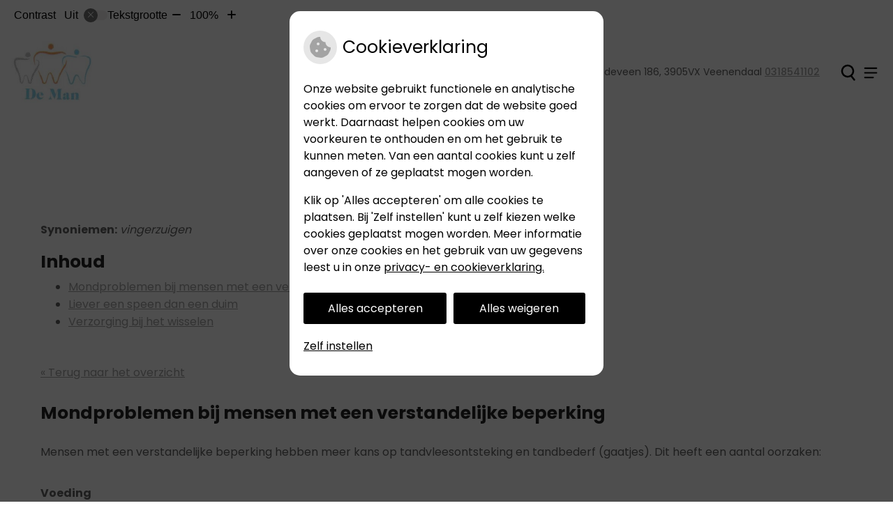

--- FILE ---
content_type: text/html; charset=UTF-8
request_url: https://www.tandartsdeman.nl/mondgezondheid-encyclopedie/duimen/
body_size: 16406
content:



<!DOCTYPE html>
<html lang="nl-NL">
<head>
		 

<!-- Matomo -->
<script  nonce='d3103c805e'>
  var _paq = window._paq = window._paq || [];
  /* tracker methods like "setCustomDimension" should be called before "trackPageView" */
  _paq.push(['trackPageView']);
  _paq.push(['enableLinkTracking']);
  (function() {
    var u="//statistieken.pharmeon.nl/";
    _paq.push(['setTrackerUrl', u+'matomo.php']);
    _paq.push(['setSiteId', 2836]);
    var d=document, g=d.createElement('script'), s=d.getElementsByTagName('script')[0];
    g.async=true; g.src=u+'matomo.js'; s.parentNode.insertBefore(g,s);
  })();
</script>
<!-- End Matomo Code -->
		 
 <!-- Start Default Consent Settings --> 
<script  nonce='d3103c805e'>
  window.dataLayer = window.dataLayer || [];
  function gtag(){dataLayer.push(arguments);}

  // Function to get a cookie's value by name
  function getCookie(name) {
      const value = `; ${document.cookie}`;
      const parts = value.split(`; ${name}=`);
      if (parts.length === 2) return parts.pop().split(';').shift();
      return null;
  }

  // Get the values of the cookies
  const cookieAnalytische = getCookie('cookies-analytische');
  const cookieMarketing = getCookie('cookies-marketing');

  // Set the consent mode based on cookie values
  // Log the values of the cookies
  console.log('cookieAnalytische:', cookieAnalytische);
  console.log('cookieMarketing:', cookieMarketing);
	
  if (cookieAnalytische === 'Y' && cookieMarketing === 'Y') {
      // If both analytics and marketing cookies are allowed
	  
      gtag('consent', 'default', {
          'ad_storage': 'granted',
          'analytics_storage': 'granted',
          'ad_user_data': 'granted',
          'ad_personalization': 'granted',
          'personalization_storage': 'granted',
          'functionality_storage': 'granted',
          'security_storage': 'granted',
      });
  } else if (cookieAnalytische === 'N' || cookieAnalytische === null || cookieMarketing === 'N') {
      // If analytics cookies are not allowed or marketing cookies are not allowed
      if (localStorage.getItem('consentMode') === null) {
          gtag('consent', 'default', {
              'ad_storage': cookieMarketing === 'N' ? 'denied' : 'granted',
              'analytics_storage': cookieAnalytische === 'N' ? 'denied' : 'granted',
              'ad_user_data': cookieMarketing === 'N' ? 'denied' : 'granted',
              'ad_personalization': cookieMarketing === 'N' ? 'denied' : 'granted',
              'personalization_storage': 'denied',
              'functionality_storage': 'granted', // Only necessary storage is granted
              'security_storage': 'granted',
          });
      } else {
          gtag('consent', 'default', JSON.parse(localStorage.getItem('consentMode')));
      }
  }

  // Push user ID to dataLayer if it exists
  if (localStorage.getItem('userId') != null) {
      window.dataLayer.push({'user_id': localStorage.getItem('userId')});
  }
</script>

	
<!-- End Default Consent Settings --> 	
	
<meta charset="UTF-8">
<meta name="viewport" content="width=device-width, initial-scale=1">

<!-- Google Analytics -->


		<title>Duimen &#8211; Tandarts de Man &#8211; Veenendaal</title>
<meta name='robots' content='max-image-preview:large' />
	<style>img:is([sizes="auto" i], [sizes^="auto," i]) { contain-intrinsic-size: 3000px 1500px }</style>
	<link rel='dns-prefetch' href='//www.tandartsdeman.nl' />
<link rel='dns-prefetch' href='//cdn.jsdelivr.net' />
<link rel='stylesheet' id='dashicons-css' href='https://www.tandartsdeman.nl/wp-includes/css/dashicons.min.css?ver=6.7.2' type='text/css' media='all' />
<link rel='stylesheet' id='wp-jquery-ui-dialog-css' href='https://www.tandartsdeman.nl/wp-includes/css/jquery-ui-dialog.min.css?ver=6.7.2' type='text/css' media='all' />
<link rel='stylesheet' id='dental-folders-style-css' href='https://www.tandartsdeman.nl/wp-content/plugins/ph-dental-folders-mu/styles/infoFolders.css?ver=6.7.2' type='text/css' media='all' />
<link rel='stylesheet' id='parent-style-css' href='https://www.tandartsdeman.nl/wp-content/themes/flexdesign-parent2018/css/style.css?ver=6.7.2' type='text/css' media='all' />
<style id='classic-theme-styles-inline-css' type='text/css'>
/*! This file is auto-generated */
.wp-block-button__link{color:#fff;background-color:#32373c;border-radius:9999px;box-shadow:none;text-decoration:none;padding:calc(.667em + 2px) calc(1.333em + 2px);font-size:1.125em}.wp-block-file__button{background:#32373c;color:#fff;text-decoration:none}
</style>
<style id='global-styles-inline-css' type='text/css'>
:root{--wp--preset--aspect-ratio--square: 1;--wp--preset--aspect-ratio--4-3: 4/3;--wp--preset--aspect-ratio--3-4: 3/4;--wp--preset--aspect-ratio--3-2: 3/2;--wp--preset--aspect-ratio--2-3: 2/3;--wp--preset--aspect-ratio--16-9: 16/9;--wp--preset--aspect-ratio--9-16: 9/16;--wp--preset--color--black: #000000;--wp--preset--color--cyan-bluish-gray: #abb8c3;--wp--preset--color--white: #ffffff;--wp--preset--color--pale-pink: #f78da7;--wp--preset--color--vivid-red: #cf2e2e;--wp--preset--color--luminous-vivid-orange: #ff6900;--wp--preset--color--luminous-vivid-amber: #fcb900;--wp--preset--color--light-green-cyan: #7bdcb5;--wp--preset--color--vivid-green-cyan: #00d084;--wp--preset--color--pale-cyan-blue: #8ed1fc;--wp--preset--color--vivid-cyan-blue: #0693e3;--wp--preset--color--vivid-purple: #9b51e0;--wp--preset--gradient--vivid-cyan-blue-to-vivid-purple: linear-gradient(135deg,rgba(6,147,227,1) 0%,rgb(155,81,224) 100%);--wp--preset--gradient--light-green-cyan-to-vivid-green-cyan: linear-gradient(135deg,rgb(122,220,180) 0%,rgb(0,208,130) 100%);--wp--preset--gradient--luminous-vivid-amber-to-luminous-vivid-orange: linear-gradient(135deg,rgba(252,185,0,1) 0%,rgba(255,105,0,1) 100%);--wp--preset--gradient--luminous-vivid-orange-to-vivid-red: linear-gradient(135deg,rgba(255,105,0,1) 0%,rgb(207,46,46) 100%);--wp--preset--gradient--very-light-gray-to-cyan-bluish-gray: linear-gradient(135deg,rgb(238,238,238) 0%,rgb(169,184,195) 100%);--wp--preset--gradient--cool-to-warm-spectrum: linear-gradient(135deg,rgb(74,234,220) 0%,rgb(151,120,209) 20%,rgb(207,42,186) 40%,rgb(238,44,130) 60%,rgb(251,105,98) 80%,rgb(254,248,76) 100%);--wp--preset--gradient--blush-light-purple: linear-gradient(135deg,rgb(255,206,236) 0%,rgb(152,150,240) 100%);--wp--preset--gradient--blush-bordeaux: linear-gradient(135deg,rgb(254,205,165) 0%,rgb(254,45,45) 50%,rgb(107,0,62) 100%);--wp--preset--gradient--luminous-dusk: linear-gradient(135deg,rgb(255,203,112) 0%,rgb(199,81,192) 50%,rgb(65,88,208) 100%);--wp--preset--gradient--pale-ocean: linear-gradient(135deg,rgb(255,245,203) 0%,rgb(182,227,212) 50%,rgb(51,167,181) 100%);--wp--preset--gradient--electric-grass: linear-gradient(135deg,rgb(202,248,128) 0%,rgb(113,206,126) 100%);--wp--preset--gradient--midnight: linear-gradient(135deg,rgb(2,3,129) 0%,rgb(40,116,252) 100%);--wp--preset--font-size--small: 13px;--wp--preset--font-size--medium: 20px;--wp--preset--font-size--large: 36px;--wp--preset--font-size--x-large: 42px;--wp--preset--spacing--20: 0.44rem;--wp--preset--spacing--30: 0.67rem;--wp--preset--spacing--40: 1rem;--wp--preset--spacing--50: 1.5rem;--wp--preset--spacing--60: 2.25rem;--wp--preset--spacing--70: 3.38rem;--wp--preset--spacing--80: 5.06rem;--wp--preset--shadow--natural: 6px 6px 9px rgba(0, 0, 0, 0.2);--wp--preset--shadow--deep: 12px 12px 50px rgba(0, 0, 0, 0.4);--wp--preset--shadow--sharp: 6px 6px 0px rgba(0, 0, 0, 0.2);--wp--preset--shadow--outlined: 6px 6px 0px -3px rgba(255, 255, 255, 1), 6px 6px rgba(0, 0, 0, 1);--wp--preset--shadow--crisp: 6px 6px 0px rgba(0, 0, 0, 1);}:where(.is-layout-flex){gap: 0.5em;}:where(.is-layout-grid){gap: 0.5em;}body .is-layout-flex{display: flex;}.is-layout-flex{flex-wrap: wrap;align-items: center;}.is-layout-flex > :is(*, div){margin: 0;}body .is-layout-grid{display: grid;}.is-layout-grid > :is(*, div){margin: 0;}:where(.wp-block-columns.is-layout-flex){gap: 2em;}:where(.wp-block-columns.is-layout-grid){gap: 2em;}:where(.wp-block-post-template.is-layout-flex){gap: 1.25em;}:where(.wp-block-post-template.is-layout-grid){gap: 1.25em;}.has-black-color{color: var(--wp--preset--color--black) !important;}.has-cyan-bluish-gray-color{color: var(--wp--preset--color--cyan-bluish-gray) !important;}.has-white-color{color: var(--wp--preset--color--white) !important;}.has-pale-pink-color{color: var(--wp--preset--color--pale-pink) !important;}.has-vivid-red-color{color: var(--wp--preset--color--vivid-red) !important;}.has-luminous-vivid-orange-color{color: var(--wp--preset--color--luminous-vivid-orange) !important;}.has-luminous-vivid-amber-color{color: var(--wp--preset--color--luminous-vivid-amber) !important;}.has-light-green-cyan-color{color: var(--wp--preset--color--light-green-cyan) !important;}.has-vivid-green-cyan-color{color: var(--wp--preset--color--vivid-green-cyan) !important;}.has-pale-cyan-blue-color{color: var(--wp--preset--color--pale-cyan-blue) !important;}.has-vivid-cyan-blue-color{color: var(--wp--preset--color--vivid-cyan-blue) !important;}.has-vivid-purple-color{color: var(--wp--preset--color--vivid-purple) !important;}.has-black-background-color{background-color: var(--wp--preset--color--black) !important;}.has-cyan-bluish-gray-background-color{background-color: var(--wp--preset--color--cyan-bluish-gray) !important;}.has-white-background-color{background-color: var(--wp--preset--color--white) !important;}.has-pale-pink-background-color{background-color: var(--wp--preset--color--pale-pink) !important;}.has-vivid-red-background-color{background-color: var(--wp--preset--color--vivid-red) !important;}.has-luminous-vivid-orange-background-color{background-color: var(--wp--preset--color--luminous-vivid-orange) !important;}.has-luminous-vivid-amber-background-color{background-color: var(--wp--preset--color--luminous-vivid-amber) !important;}.has-light-green-cyan-background-color{background-color: var(--wp--preset--color--light-green-cyan) !important;}.has-vivid-green-cyan-background-color{background-color: var(--wp--preset--color--vivid-green-cyan) !important;}.has-pale-cyan-blue-background-color{background-color: var(--wp--preset--color--pale-cyan-blue) !important;}.has-vivid-cyan-blue-background-color{background-color: var(--wp--preset--color--vivid-cyan-blue) !important;}.has-vivid-purple-background-color{background-color: var(--wp--preset--color--vivid-purple) !important;}.has-black-border-color{border-color: var(--wp--preset--color--black) !important;}.has-cyan-bluish-gray-border-color{border-color: var(--wp--preset--color--cyan-bluish-gray) !important;}.has-white-border-color{border-color: var(--wp--preset--color--white) !important;}.has-pale-pink-border-color{border-color: var(--wp--preset--color--pale-pink) !important;}.has-vivid-red-border-color{border-color: var(--wp--preset--color--vivid-red) !important;}.has-luminous-vivid-orange-border-color{border-color: var(--wp--preset--color--luminous-vivid-orange) !important;}.has-luminous-vivid-amber-border-color{border-color: var(--wp--preset--color--luminous-vivid-amber) !important;}.has-light-green-cyan-border-color{border-color: var(--wp--preset--color--light-green-cyan) !important;}.has-vivid-green-cyan-border-color{border-color: var(--wp--preset--color--vivid-green-cyan) !important;}.has-pale-cyan-blue-border-color{border-color: var(--wp--preset--color--pale-cyan-blue) !important;}.has-vivid-cyan-blue-border-color{border-color: var(--wp--preset--color--vivid-cyan-blue) !important;}.has-vivid-purple-border-color{border-color: var(--wp--preset--color--vivid-purple) !important;}.has-vivid-cyan-blue-to-vivid-purple-gradient-background{background: var(--wp--preset--gradient--vivid-cyan-blue-to-vivid-purple) !important;}.has-light-green-cyan-to-vivid-green-cyan-gradient-background{background: var(--wp--preset--gradient--light-green-cyan-to-vivid-green-cyan) !important;}.has-luminous-vivid-amber-to-luminous-vivid-orange-gradient-background{background: var(--wp--preset--gradient--luminous-vivid-amber-to-luminous-vivid-orange) !important;}.has-luminous-vivid-orange-to-vivid-red-gradient-background{background: var(--wp--preset--gradient--luminous-vivid-orange-to-vivid-red) !important;}.has-very-light-gray-to-cyan-bluish-gray-gradient-background{background: var(--wp--preset--gradient--very-light-gray-to-cyan-bluish-gray) !important;}.has-cool-to-warm-spectrum-gradient-background{background: var(--wp--preset--gradient--cool-to-warm-spectrum) !important;}.has-blush-light-purple-gradient-background{background: var(--wp--preset--gradient--blush-light-purple) !important;}.has-blush-bordeaux-gradient-background{background: var(--wp--preset--gradient--blush-bordeaux) !important;}.has-luminous-dusk-gradient-background{background: var(--wp--preset--gradient--luminous-dusk) !important;}.has-pale-ocean-gradient-background{background: var(--wp--preset--gradient--pale-ocean) !important;}.has-electric-grass-gradient-background{background: var(--wp--preset--gradient--electric-grass) !important;}.has-midnight-gradient-background{background: var(--wp--preset--gradient--midnight) !important;}.has-small-font-size{font-size: var(--wp--preset--font-size--small) !important;}.has-medium-font-size{font-size: var(--wp--preset--font-size--medium) !important;}.has-large-font-size{font-size: var(--wp--preset--font-size--large) !important;}.has-x-large-font-size{font-size: var(--wp--preset--font-size--x-large) !important;}
:where(.wp-block-post-template.is-layout-flex){gap: 1.25em;}:where(.wp-block-post-template.is-layout-grid){gap: 1.25em;}
:where(.wp-block-columns.is-layout-flex){gap: 2em;}:where(.wp-block-columns.is-layout-grid){gap: 2em;}
:root :where(.wp-block-pullquote){font-size: 1.5em;line-height: 1.6;}
</style>
<link rel='stylesheet' id='style-uzo-banner-app-css' href='https://www.tandartsdeman.nl/wp-content/plugins/ph-activeservices-mu/controller/../assets/css/uzo-banner-app.css?ver=6.7.2' type='text/css' media='all' />
<link rel='stylesheet' id='style-uzo-banners-css' href='https://www.tandartsdeman.nl/wp-content/plugins/ph-activeservices-mu/controller/../assets/css/uzo-banners.css?ver=6.7.2' type='text/css' media='all' />
<link rel='stylesheet' id='style-mma-banners-css' href='https://www.tandartsdeman.nl/wp-content/plugins/ph-activeservices-mu/controller/../assets/css/mma-banners.css?ver=6.7.2' type='text/css' media='all' />
<link rel='stylesheet' id='style-uzo-bar-css' href='https://www.tandartsdeman.nl/wp-content/plugins/ph-activeservices-mu/controller/../assets/css/uzo-bar.css?ver=6.7.2' type='text/css' media='all' />
<link rel='stylesheet' id='style-uzo-page-css' href='https://www.tandartsdeman.nl/wp-content/plugins/ph-activeservices-mu/controller/../assets/css/uzo-page.css?ver=6.7.2' type='text/css' media='all' />
<link rel='stylesheet' id='ph_cookie_style-css' href='https://www.tandartsdeman.nl/wp-content/plugins/ph-cookie-helper-mu/assets/css/cookie-style.css?ver=6.7.2' type='text/css' media='all' />
<link rel='stylesheet' id='style-frontend-css' href='https://www.tandartsdeman.nl/wp-content/plugins/ph-dental-technique-mu/controller/../frontendstijl.css?ver=6.7.2' type='text/css' media='all' />
<link rel='stylesheet' id='ph_slider_styles-css' href='https://www.tandartsdeman.nl/wp-content/plugins/ph-slider-mu/css/swiper.min.css?ver=6.7.2' type='text/css' media='all' />
<link rel='stylesheet' id='ph_slider_custom_styles-css' href='https://www.tandartsdeman.nl/wp-content/plugins/ph-slider-mu/css/swiper-edits.min.css?ver=6.7.2' type='text/css' media='all' />
<link rel='stylesheet' id='header-style-css' href='https://www.tandartsdeman.nl/wp-content/themes/flexdesign-parent2018/flex-design/header/iris/css/iris.css?ver=6.7.2' type='text/css' media='all' />
<link rel='stylesheet' id='content-style-css' href='https://www.tandartsdeman.nl/wp-content/themes/flexdesign-parent2018/flex-design/content/iris/css/iris.css?ver=6.7.2' type='text/css' media='all' />
<link rel='stylesheet' id='footer-style-css' href='https://www.tandartsdeman.nl/wp-content/themes/flexdesign-parent2018/flex-design/footer/iris/css/iris.css?ver=6.7.2' type='text/css' media='all' />
<script type="text/javascript" src="https://www.tandartsdeman.nl/wp-includes/js/jquery/jquery.min.js?ver=3.7.1" id="jquery-core-js"></script>
<script type="text/javascript" src="https://www.tandartsdeman.nl/wp-includes/js/jquery/jquery-migrate.min.js?ver=3.4.1" id="jquery-migrate-js"></script>
<script type="text/javascript" src="https://www.tandartsdeman.nl/wp-content/themes/flexdesign-parent2018/components/rellax/rellax.min.js?ver=1" id="iris_rellax_effects-js"></script>
<script type="text/javascript" src="https://www.tandartsdeman.nl/wp-content/themes/flexdesign-parent2018/components/bootstrap/js/bootstrap.min.js?ver=1" id="bootstrap-js-js"></script>
<script type="text/javascript" src="https://www.tandartsdeman.nl/wp-content/themes/flexdesign-parent2018/components/bootstrap/js/card.min.js?ver=1" id="card-js-js"></script>
<script type="text/javascript" src="https://www.tandartsdeman.nl/wp-content/themes/flexdesign-parent2018/components/medewerker-slider/js/slick.min.js?ver=1" id="slick.js-js"></script>
<script type="text/javascript" src="https://www.tandartsdeman.nl/wp-content/themes/flexdesign-parent2018/components/zoomer/js/jquery.zoomer.min.js?ver=20190715" id="pharmeon_master_zoomer-js"></script>
<script type="text/javascript" src="https://www.tandartsdeman.nl/wp-content/themes/flexdesign-parent2018/components/fancybox/js/fancybox.js?ver=20170721" id="pharmeon_master_fancybox-js"></script>
<script type="text/javascript" src="https://cdn.jsdelivr.net/npm/css-vars-ponyfill@2?ver=1" id="pharmeon_master_theme-var-js"></script>
<script type="text/javascript" src="https://www.tandartsdeman.nl/wp-content/plugins/ph-cookie-helper-mu/scripts/jquery-cookie.min.js?ver=6.7.2" id="ph_jquery_cookie_script-js"></script>
<script type="text/javascript" src="https://www.tandartsdeman.nl/wp-content/plugins/ph-cookie-helper-mu/scripts/cookie-enabler.min.js?ver=6.7.2" id="ph_cookie_enabler_script-js"></script>
<script type="text/javascript" src="https://www.tandartsdeman.nl/wp-content/plugins/ph-slider-mu/js/swiper.min.js?ver=6.7.2" id="ph_slider_script-js"></script>
<script type="text/javascript" src="https://www.tandartsdeman.nl/wp-content/plugins/ph-testimonials-mu//assets/js/testimonials.js?ver=6.7.2" id="testimonials-widgets-js-js"></script>
<script type="text/javascript" src="https://www.tandartsdeman.nl/wp-content/themes/flexdesign-parent2018/flex-design/header/iris/js/iris.js?ver=6.7.2" id="js-header-js"></script>
<script type="text/javascript" src="https://www.tandartsdeman.nl/wp-content/themes/flexdesign-parent2018/flex-design/content/iris/js/iris.js?ver=6.7.2" id="js-content-js"></script>
<script type="text/javascript" src="https://www.tandartsdeman.nl/wp-content/themes/flexdesign-parent2018/flex-design/footer/iris/js/iris.js?ver=6.7.2" id="js-footer-js"></script>
<style>/* ==========================================================================
   LESS Variables 
   ========================================================================== */
/*** COLOR SETTINGS - ORIGINAL ***/
.fa-family {
  font-family: "Font Awesome 6 Pro";
}
:root {
  --main-color: #a3a3a3;
  --secondary-color: var(--main-color-comp4);
  --secondary-color-lighten: #ffffff;
  --main-color-tint1: #b2b2b2;
  --secondary-color-tint1: var(--main-color-tint1);
  --main-color-tint2: #bcbcbc;
  --secondary-color-tint2: var(--main-color-tint2);
  --main-color-shade1: #949494;
  --secondary-color-shade1: var(--main-color-shade1);
  --main-color-shade2: #8a8a8a;
  --secondary-color-shade2: var(--main-color-shade2);
  --main-color-analog1: #ababab;
  --secondary-color-analog1: var(--main-color-shade2);
  --main-color-analog2: #d1d1d1;
  --secondary-color-analog2: var(--main-color-shade2);
  --main-color-analog3: #bfbfbf;
  --secondary-color-analog3: var(--main-color-shade2);
  --main-color-analog4: #ababab;
  --secondary-color-analog4: var(--main-color-shade2);
  --main-color-triad1: #a3a3a3;
  --secondary-color-triad1: var(--main-color-shade2);
  --main-color-triad2: #98ae9b;
  --secondary-color-triad2: var(--main-color-shade2);
  --main-color-triad3: #a3a3a3;
  --secondary-color-triad3: var(--main-color-shade2);
  --main-color-triad4: #9894b2;
  --secondary-color-triad4: var(--main-color-shade2);
  --main-color-comp1: #969696;
  --secondary-color-comp1: var(--main-color-shade2);
  --main-color-comp2: #b0b0b0;
  --secondary-color-comp2: var(--main-color-shade2);
  --main-color-comp3: #969696;
  --secondary-color-comp3: var(--main-color-shade2);
  --main-color-comp4: #b0b0b0;
  --focus-color: #565656;
}
.team__flip-cards .team__member {
  background-color: #a3a3a3;
}
.team__boxes .teamText__thumbnail img {
  border-color: #a3a3a3;
}
.team__round .teamText__function .function__text {
  color: #a3a3a3;
}
.team__round .team__member:hover .teamText__thumbnail:before {
  background: rgba(163, 163, 163, 0.25);
}
.theme-bg {
  background-color: #a3a3a3;
}
.theme-bgh:hover,
.theme-bgh:focus {
  background-color: #a3a3a3;
}
.theme-color {
  color: #a3a3a3;
}
.theme-border {
  border-color: #a3a3a3;
}
.accordion .card-header:before {
  background-color: #a3a3a3;
}
.gform_wrapper input[type='submit'],
.gform_wrapper input[type='button'] {
  background-color: #a3a3a3;
  border-color: #999999;
}
.gform_wrapper input[type='submit']:active,
.gform_wrapper input[type='button']:active {
  background-color: #999999;
  border-color: #949494;
}
</style><link rel="icon" href="https://www.tandartsdeman.nl/wp-content/uploads/sites/1308/2019/06/149702_nl_nmtimage.png" sizes="32x32" />
<link rel="icon" href="https://www.tandartsdeman.nl/wp-content/uploads/sites/1308/2019/06/149702_nl_nmtimage.png" sizes="192x192" />
<link rel="apple-touch-icon" href="https://www.tandartsdeman.nl/wp-content/uploads/sites/1308/2019/06/149702_nl_nmtimage.png" />
<meta name="msapplication-TileImage" content="https://www.tandartsdeman.nl/wp-content/uploads/sites/1308/2019/06/149702_nl_nmtimage.png" />
	 </head>

<body class="oral-encyclopedie-template-default page page-id--42 page-parent">

	

    <aside aria-label="Toegankelijkheid">
        <a class="skip-link" href="#main">Naar inhoud</a>
                    <div id="accessibility-top-bar" class="top-bar">
    <div class="top-bar__inner">
        <div class="top-bar__buttons">
            <button class="top-bar__toggle-settings" aria-controls="accessibility-top-bar-components"><i
                    class="fa-light fa-gear" aria-hidden="true"></i> <span>Instellingen</span> <i
                    class="fa-regular fa-chevron-down" aria-hidden="true"></i></button>
                    </div>
        <div id="accessibility-top-bar-components" role="dialog" aria-modal="true"
             aria-labelledby="accessibility-top-bar-label" class="top-bar__components">
            <button class="top-bar__close-settings"><i class="fa-regular fa-xmark" aria-hidden="true"></i><span
                    class="visually-hidden">Sluiten</span></button>
            <span id="accessibility-top-bar-label"
                  class="h2 top-bar__component top-bar__component--settings"
                  role="heading"
                  aria-level="2"
            >
                <i class="fa-light fa-gear" aria-hidden="true"></i> Instellingen
            </span>
            <ul>
                <li class="top-bar__component top-bar__component--contrast">
                    <div class="top-bar__component-row">
                        <span id="contrast-label" class="top-bar__component-title">Contrast</span>
                        <span class="top-bar__component-input"><span class="contrastSwitcher"></span></span>
                    </div>
                </li>
                <li class="top-bar__component top-bar__component--fontsize">
                    <div class="top-bar__component-row">
                        <span class="top-bar__component-title">Tekstgrootte</span>
                        <span class="top-bar__component-input"><span class="zoomerContainer"></span></span>
                    </div>
                    <p class="top-bar__component-description">Bekijk hoe de lettergrootte van de tekst eruit komt te
                        zien.</p>
                </li>
                <li class="top-bar__component top-bar__component--spacer">
                </li>
                                            </ul>
        </div>
    </div>
</div>
            </aside>



<header class="header">
	<div class="headerTop">
		<div class="innerWrapper">
			<div class="headerPrimary">
				<div class="headerLogo">
																		<div class="headerLogo__img">
								<h2>
									<a href='https://www.tandartsdeman.nl/' rel='home'>
										<img src='https://www.tandartsdeman.nl/wp-content/uploads/sites/1308/2019/06/149702_nl_nmtimage.png' alt="Tandarts de Man">
									</a>
								</h2>
							</div>
															</div>

				<div class="headerMenu">
					<nav id="site-navigation" class="headerMain__navigation" aria-labelledby="primaryMenuHeading">
	<h2 id="primaryMenuHeading" class="visually-hidden">Hoofdmenu</h2>
	<button class="menu-toggle jsMenuToggle" aria-expanded="false"><span class="menu-text">Menu</span></button>
	<ul id="primary-menu" class="menu"><li id="menu-item-35" class="menu-item menu-item-type-post_type menu-item-object-page menu-item-home menu-item-35"><a href="https://www.tandartsdeman.nl/">Home</a></li>
<li id="menu-item-103" class="menu-item menu-item-type-post_type menu-item-object-page menu-item-has-children menu-item-103"><a href="https://www.tandartsdeman.nl/de-praktijk/">De praktijk</a>
<ul class="sub-menu">
	<li id="menu-item-152" class="menu-item menu-item-type-post_type menu-item-object-page menu-item-152"><a href="https://www.tandartsdeman.nl/de-praktijk/">De praktijk</a></li>
	<li id="menu-item-533" class="menu-item menu-item-type-post_type menu-item-object-page menu-item-533"><a href="https://www.tandartsdeman.nl/team/">Ons Team</a></li>
	<li id="menu-item-165" class="menu-item menu-item-type-post_type menu-item-object-page menu-item-165"><a href="https://www.tandartsdeman.nl/afspraak/">Afspraak</a></li>
	<li id="menu-item-164" class="menu-item menu-item-type-post_type menu-item-object-page menu-item-164"><a href="https://www.tandartsdeman.nl/wachtkamer/">Wachtkamer</a></li>
</ul>
</li>
<li id="menu-item-132" class="menu-item menu-item-type-post_type menu-item-object-page menu-item-has-children menu-item-132"><a href="https://www.tandartsdeman.nl/patient-worden/">Praktische zaken</a>
<ul class="sub-menu">
	<li id="menu-item-155" class="menu-item menu-item-type-post_type menu-item-object-page menu-item-155"><a href="https://www.tandartsdeman.nl/patient-worden/">Patiënt worden</a></li>
	<li id="menu-item-553" class="menu-item menu-item-type-post_type menu-item-object-page menu-item-553"><a href="https://www.tandartsdeman.nl/gezondheidsvragenlijst-tandheelkunde-anamnese-formulier/">Gezondheidsvragenlijst tandheelkunde (Anamnese-formulier)</a></li>
	<li id="menu-item-135" class="menu-item menu-item-type-post_type menu-item-object-page menu-item-135"><a href="https://www.tandartsdeman.nl/veranderingen-doorgeven/">Veranderingen doorgeven</a></li>
</ul>
</li>
<li id="menu-item-41" class="menu-item menu-item-type-post_type menu-item-object-page menu-item-has-children menu-item-41"><a href="https://www.tandartsdeman.nl/tarieven/">Tarieven</a>
<ul class="sub-menu">
	<li id="menu-item-163" class="menu-item menu-item-type-post_type menu-item-object-page menu-item-163"><a href="https://www.tandartsdeman.nl/tarieven/">Tarieven</a></li>
	<li id="menu-item-161" class="menu-item menu-item-type-post_type menu-item-object-page menu-item-161"><a href="https://www.tandartsdeman.nl/betalen/">Betalen</a></li>
</ul>
</li>
<li id="menu-item-138" class="menu-item menu-item-type-post_type menu-item-object-page menu-item-has-children menu-item-138"><a href="https://www.tandartsdeman.nl/behandeling-2/">Behandeling</a>
<ul class="sub-menu">
	<li id="menu-item-153" class="menu-item menu-item-type-post_type menu-item-object-page menu-item-153"><a href="https://www.tandartsdeman.nl/behandeling/">Werkwijze</a></li>
	<li id="menu-item-141" class="menu-item menu-item-type-post_type menu-item-object-page menu-item-141"><a href="https://www.tandartsdeman.nl/preventie-2/">Preventie</a></li>
	<li id="menu-item-144" class="menu-item menu-item-type-post_type menu-item-object-page menu-item-144"><a href="https://www.tandartsdeman.nl/kwaliteit-2/">Kwaliteit</a></li>
	<li id="menu-item-147" class="menu-item menu-item-type-post_type menu-item-object-page menu-item-147"><a href="https://www.tandartsdeman.nl/angst-2/">Angst</a></li>
	<li id="menu-item-150" class="menu-item menu-item-type-post_type menu-item-object-page menu-item-150"><a href="https://www.tandartsdeman.nl/klachten-2/">Klachten</a></li>
</ul>
</li>
<li id="menu-item-118" class="menu-item menu-item-type-post_type menu-item-object-page menu-item-has-children menu-item-118"><a href="https://www.tandartsdeman.nl/contact-en-route/">Contact</a>
<ul class="sub-menu">
	<li id="menu-item-154" class="menu-item menu-item-type-post_type menu-item-object-page menu-item-154"><a href="https://www.tandartsdeman.nl/contact-en-route/">Contact &amp; Route</a></li>
	<li id="menu-item-129" class="menu-item menu-item-type-post_type menu-item-object-page menu-item-129"><a href="https://www.tandartsdeman.nl/spoed/">Spoed</a></li>
	<li id="menu-item-121" class="menu-item menu-item-type-post_type menu-item-object-page menu-item-121"><a href="https://www.tandartsdeman.nl/bereikbaar-per-auto/">Bereikbaar per auto</a></li>
	<li id="menu-item-124" class="menu-item menu-item-type-post_type menu-item-object-page menu-item-124"><a href="https://www.tandartsdeman.nl/bereikbaar-per-openbaar-vervoer/">Bereikbaar per OV</a></li>
</ul>
</li>
<li id="menu-item-42" class="menu-item menu-item-type-post_type menu-item-object-page menu-item-has-children menu-item-42"><a href="https://www.tandartsdeman.nl/informatiefolders/">Informatie</a>
<ul class="sub-menu">
	<li id="menu-item-43" class="menu-item menu-item-type-post_type menu-item-object-page menu-item-43"><a href="https://www.tandartsdeman.nl/informatiefolders/">Informatiefolders</a></li>
	<li id="menu-item-300" class="menu-item menu-item-type-post_type menu-item-object-page menu-item-300"><a href="https://www.tandartsdeman.nl/coronavirus/">Coronavirus</a></li>
	<li id="menu-item-49" class="menu-item menu-item-type-post_type menu-item-object-page menu-item-49"><a href="https://www.tandartsdeman.nl/mondgezondheidencyclopedie/">Mondgezondheid</a></li>
	<li id="menu-item-47" class="menu-item menu-item-type-post_type menu-item-object-page menu-item-47"><a href="https://www.tandartsdeman.nl/nieuws/">Nieuws</a></li>
	<li id="menu-item-48" class="menu-item menu-item-type-post_type menu-item-object-page menu-item-48"><a href="https://www.tandartsdeman.nl/links/">Links</a></li>
</ul>
</li>
<li id="menu-item-583" class="menu-item menu-item-type-post_type menu-item-object-page menu-item-583"><a href="https://www.tandartsdeman.nl/582-2/">#582 (geen titel)</a></li>
</ul></nav>				</div>

				<div class="headerAddress">
										<div class="headerAdres__wrapper">
													<span class="headerTop__info--adres">
																	<span class='practice_info practice-street'><span class='practice-info-content'>Oudeveen</span></span>																									<span class='practice_info practice-housenumber'><span class='practice-info-content'>186</span></span>,
															</span>
												<span class="headerTop__info--postalCode"><span class='practice_info practice-postcode'><span class='practice-info-content'>3905VX</span></span></span>
						<span class="headerTop__info--wrapper">
															<span class="headerTop__info--city"><span class='practice_info practice-city'><span class='practice-info-content'>Veenendaal</span></span></span>
													</span>
						<span class="headerTop__info--phone">
															<span class="headerTop__info--phone"><a href='tel:0318541102' class='practice_info practice-phone-number'><i class='fa-icon fal fa-phone pratice-info-prefix'><span class='visually-hidden'>Tel:</span></i><span class='practice-info-content digits'>0318541102</span></a></span>
													</span>
					</div>
									</div>
				
				<div class="headerSearch">
					<button class="headerSearch__btn search-open-icon" aria-label="Zoeken" aria-expanded="false"></button>

					<div class="headerSearchOverlayOne"></div>
					<div class="headerSearchOverlay">
						<button class="headerSearchOverlayBtn search-close-icon" aria-label="Sluit zoeken">
							<i class="fal fa-times" aria-hidden="true"></i>
						</button>

						<!-- search -->
<form class="site-search-form" method="get" action="https://www.tandartsdeman.nl" role="search">
	<input class="site-search-input" id="siteSearch" type="search" name="s" placeholder="Wat zoekt u?" aria-label="Wat zoekt u?">
	<button class="site-search-submit" type="submit"><i class="fa-icon fal fa-search fa-icon"></i><span>Zoeken</span></button>
</form>					</div>
				</div>
			</div>
		</div>
	</div>

	<div class="headerMiddle">
		<div class="innerWrapper">
			<div class="headerMiddle__content">
							<div class="widgetContainer">
											<h2 class="h1 widget-title">Welkom bij Tandartspraktijk De Man</h2>
					
					<div class="headerMiddle__slide" id="BottomSliderMobile">
						<img class="rellax" src="https://www.tandartsdeman.nl/wp-content/themes/flexdesign-parent2018/flex-design/header/iris/images/kies.png" alt="" data-rellax-speed=".4" />
						<img class="rellaxCenter" src="https://www.tandartsdeman.nl/wp-content/themes/flexdesign-parent2018/flex-design/header/iris/images/kies.png" alt="" data-rellax-speed="-.2" />
						<img class="rellax" src="https://www.tandartsdeman.nl/wp-content/themes/flexdesign-parent2018/flex-design/header/iris/images/kies.png" alt="" data-rellax-speed=".2" />
					</div>

											<p class="widget-text">Tandarts De Man biedt u zorg, persoonlijke aandacht en adviezen voor uw mond en gebit. Goede mondverzorging is belangrijk voor een stralende lach en voor uw gezondheid.</p>
					
					<div class="headerMiddleBtnWrapper">
													<a class="widget-btn-primary" href="https://www.tandartsdeman.nl/afspraak/">Afspraak maken</a>
						
													<a class="widget-btn-secondary" href="https://www.tandartsdeman.nl/contact-en-route/">Contact & Route</a>
											</div>
				</div>
						</div>
			<div class="headerMiddle__images">
				<div class="headerMiddle__slideWrapper">
					<div class="headerMiddle__slide" id="BottomSliderDesktop">
						<img class="rellax" src="https://www.tandartsdeman.nl/wp-content/themes/flexdesign-parent2018/flex-design/header/iris/images/kies.png" alt="" data-rellax-speed="1" />
						<img class="rellaxCenter" src="https://www.tandartsdeman.nl/wp-content/themes/flexdesign-parent2018/flex-design/header/iris/images/kies.png" alt="" data-rellax-speed="-.9" />
						<img class="rellax" src="https://www.tandartsdeman.nl/wp-content/themes/flexdesign-parent2018/flex-design/header/iris/images/kies.png" alt="" data-rellax-speed=".3" />
					</div>
				</div>
			</div>
		</div>
	</div>

</header>

<div class="mainContent">

    <div class="breadCrumbsContainer">
        <div class="innerWrapper">
                    </div>
    </div>

			<div class="innerWrapper">
							

	<main id="main" class="post--42 oral-encyclopedie type-oral-encyclopedie status-static hentry">
		<h1 class="content-title">Duimen</h1> 
		<div class="contentDiv">
				<div><strong>Synoniemen:</strong>
					<em>vingerzuigen</em>
		</div>
<div>
	<h2>Inhoud</h2>
	
	<ul><li><a href='#Mondproblemen_bij_mensen_met_een_verstandelijke_beperking'>Mondproblemen bij mensen met een verstandelijke beperking</a></li><li><a href='#Liever_een_speen_dan_een_duim'>Liever een speen dan een duim</a></li><li><a href='#Verzorging_bij_het_wisselen'>Verzorging bij het wisselen</a></li><ul>	
</div><p>
	<br />
	<a href="https://www.tandartsdeman.nl/mondgezondheidencyclopedie/"> &laquo; Terug naar het overzicht</a>
</p>
<!--post_title=Duimen--><div id="Mondproblemen_bij_mensen_met_een_verstandelijke_beperking" class="folder-parent"><h2>Mondproblemen bij mensen met een verstandelijke beperking</h2><p><p>Mensen met een verstandelijke beperking hebben meer kans op tandvleesontsteking en tandbederf (gaatjes). Dit heeft een aantal oorzaken:</p>
<p><strong>Voeding<br />
</strong>Vanwege kauw- en slikproblemen eten mensen met een verstandelijke beperking vaak vloeibaar, gepureerd of fijngesneden, zacht (sonde)voedsel. Ook houden ze voedsel vaak lang in de mond. Zacht voedsel zorgt ervoor dat de natuurlijke zelfreinigende werking van de mond vermindert. Consumptie van zachte (sonde)voeding werkt de vorming van tandplak in de hand. Eenmaal hard geworden tandplak wordt tandsteen. Aan tandsteen blijft makkelijk weer nieuwe plak &lsquo;hangen&rsquo;.&nbsp;<br />
<br />
<em><strong>Wat te doen bij zachte voeding<br />
</strong></em>Mondhygi&euml;ne is hier het sleutelwoord. Zorg ervoor dat u dagelijks alle tandplak verwijdert om gaatjes en tandvleesontsteking te voorkomen.</p>
<p><strong>Verminderde natuurlijke reiniging van de mond</strong><br />
Niet alleen zacht voedsel zorgt voor een verminderde zelfreiniging van de mond. Ook stijve en slappe verlammingen van de mondspieren, voortdurend openhouden van de mond en mondademhaling zijn oorzaken van verminderde natuurlijke reiniging van de mond.<br />
<br />
<em><strong>Wat te doen bij verminderde natuurlijke reiniging van de mond</strong></em><br />
Ook hier geldt: mondhygi&euml;ne. Zorg ervoor dat u dagelijks alle tandplak verwijdert om gaatjes en tandvleesontsteking te voorkomen.</p>
<p><strong>Zuigen of sabbelen</strong><br />
Vaak sabbelen aan een zuigfles of anti-lekbeker met zoete inhoud, bijvoorbeeld vruchtensap, siroop, drinkyoghurt en andere melkproducten, kan het gebit aantasten. Omdat het gebit langdurig met suikers in aanraking komt, is er een grote kans op het ontstaan van zogenoemde zuigflescari&euml;s.&nbsp;<br />
<br />
<strong><em>Wat te doen bij zuigen of sabbelen</em></strong><br />
Beperk de hoeveelheid zoete drankjes. Geef als alternatief zo mogelijk water of gewone thee zonder suiker. Laat uw kind of cli&euml;nt zoete drankjes in &eacute;&eacute;n keer achter elkaar opdrinken. Gebruik zo mogelijk een gewone beker, bijvoorbeeld met een rietje. &#8217;s Avonds en &#8217;s nachts is het drinken uit een zuigfles met zoete inhoud extra schadelijk. &#8217;s Nachts kan het speeksel de zuuraanvallen op het gebit vrijwel niet herstellen. Het (&rsquo;s nachts) drinken van water uit een zuigfles is overigens niet schadelijk.</p>
<p><strong>Reflux en herkauwen van voedsel<br />
</strong>Maagzuur is extreem zuur. Zuren die in de mond komen tasten het tandglazuur aan. Deze vorm van onherstelbare gebitsslijtage wordt tanderosie genoemd. Sommige cli&euml;nten brengen de maaginhoud terug in de mond (rumineren of herkauwen) of hebben last van spontane terugkeer van voedsel (reflux). Bij reflux vloeit maagzuur terug in de slokdarm tot in de mondholte als gevolg van een storing van de sluitspier tussen de slokdarm en de maag.<br />
<br />
<strong><em>Wat te doen bij reflux of herkauwen<br />
</em></strong>Zuurremmende medicijnen kunnen uitkomst bieden. Soms kan een refluxoperatie nodig zijn. Ook het aanpassen van de voeding kan effect hebben. Neem voor voedingsadviezen contact op met de di&euml;tist(e).</p>
<p><strong>Stoornis in de wisselvolgorde</strong><br />
Kinderen worden meestal tandeloos geboren. Een kind wisselt zijn melkgebit tussen zijn zesde en twaalfde levensjaar. Zo staat het tenminste in &lsquo;de boekjes&rsquo;. Bij uw kind of cli&euml;nt kan de wisselperiode een andere zijn. Kinderen met een verstandelijke beperking hebben vaak een kleine kaak. Hierdoor past het gebit er niet in. Vaak wisselt een kind niet al zijn tanden, maar gedeeltelijk, terwijl de blijvende tanden wel zijn aangelegd. Ook de tijdstippen waarop de tanden en kiezen doorkomen kunnen afwijken.<br />
<br />
<strong><em>Wat te doen bij wisselen</em></strong><br />
Het glazuur van de pas doorgebroken tanden en kiezen is nog erg poreus en kwetsbaar. Poets de puntjes van de nieuwe tanden of kiezen direct mee zodra ze zijn doorgebroken. Als nieuwe kiezen doorkomen, zwelt vaak het tandvlees op. Dat is normaal. Het kan pijnlijk zijn, maar u hoeft niet ongerust te zijn. Bezoek regelmatig de tandarts voor controle.</p>
<p><strong>Afwijkende tandstand</strong><br />
Veel mensen met een verstandelijke beperking hebben een afwijking in de stand, de vorm en het aantal tanden en kiezen. Als tanden netjes op een rijtje staan, kun je ze goed schoonmaken. Veel moeilijker wordt dat als ze schots- en scheef of bijvoorbeeld achter elkaar staan. Met de borstel kom je er moeilijk bij. Een afwijkende tandstand heeft meestal geen consequenties voor de gezondheid van tanden en kiezen.<br />
<br />
<strong><em>Wat te doen bij een afwijkende tandstand</em></strong><br />
Extra aandacht voor mondhygi&euml;ne. Let vooral op de ruimten tussen de tanden en kiezen. Soms kan de tandarts een afwijkende tandstand verbeteren met een beugel of bijvoorbeeld met implantaten. Ook kan de tandarts adviseren de tandboog te verkorten (kiezen trekken) zodat tandenpoetsen makkelijker wordt.</p>
<p><strong>Gebruik van medicijnen</strong><br />
Verschillende medicijnen hebben als bijwerking dat de speekselklieren worden geremd in de afgifte van speeksel. Dit zijn vooral medicijnen die gebruikt worden bij de behandeling tegen hoge bloeddruk (antihypertensiva), hartritmestoornissen (digoxine, anti-aritmica) of medicijnen, zoals antidepressiva, slaap- en plasmiddelen. De medicijnen tasten de speekselklieren zelf meestal niet aan, maar remmen alleen de speekselafgifte. Speeksel heeft een smerende werking bij het spreken, kauwen en slikken. Met behulp van speeksel kunnen we makkelijker bewegen met onze wangen, tong en lippen. Met speeksel bevochtigen we ons voedsel zodanig dat we het pijnloos kunnen doorslikken. Ook bevochtigt speeksel het mondslijmvlies, waarmee uitdroging wordt voorkomen. Bovendien heeft het een reinigende werking op tanden, kiezen en het mondslijmvlies. Daarnaast remt speeksel de werking en de groei van bacteri&euml;n en schimmels in de mond, waardoor mondinfecties worden voorkomen. Als uw kind of cli&euml;nt onvoldoende speeksel heeft, vormt tandplak zich sneller dan normaal. Hierdoor ontstaan er sneller gaatjes. Dit gebeurt vooral wanneer uw kind of cli&euml;nt regelmatig suikerbevattend voedsel eet of drinkt. In een droge mond treden de vorming van tandplak en gaatjes vooral op langs de randen van het tandvlees. Hierdoor kan bovendien het tandvlees gaan ontsteken.&nbsp;Medicijngebruik kan ook andere gevolgen hebben, zoals tandvleesgroei (middelen tegen epilepsie), verkleuringen van de tanden (chloorhexidine) en de productie van te veel speeksel, kwijlen dus (pijnstillende middelen, antipsychotica, middelen tegen beroertes).&nbsp;<br />
<br />
<em><strong>Wat te doen bij een droge mond</strong></em><br />
AIs medicijngebruik de oorzaak is van de droge mond van uw kind of cli&euml;nt, overleg dan met de huisarts of specialist of u de soort medicijnen, de dosering of het tijdstip van toediening kunt aanpassen. U kunt de speekproductie van uw kind of cli&euml;nt stimuleren door hem voedsel te geven waarop hij goed moet kauwen. Denk aan stevige bruine boterhammen, wortels of suikervrije kauwgom. De afgifte van speeksel kan ook worden versterkt door het eten van licht zuur voedsel, zoals fruit of komkommer. Dit werkt vaak niet of onvoldoende bij mensen die reeds langer lijden aan het syndroom van Sj&ouml;gren of die in het hoofd of de hals zijn bestraald.<br />
<br />
<em><strong>Wat te doen bij tandvleesgroei</strong></em><br />
Vertel de tandarts of mondhygienist dat uw kind of cli&euml;nt met de medicijnen is begonnen. Meteen vanaf het begin is een extra goede mondhygi&euml;ne belangrijk. Dan kunt u tandvleesgroei bij uw kind of cli&euml;nt voorkomen. Het tandvlees groeit namelijk vooral op plaatsen waar tandplak zit. Het verwijderen van die tandplak is dus extra belangrijk. Zeker omdat het wegpoetsen op die plaatsen steeds moeilijker wordt. Rood, gezwollen en bloedend tandvlees is ontstoken. De ontsteking gaat nooit vanzelf weg. Een goede mondhygi&euml;ne is extra belangrijk. Bezoek regelmatig de tandarts of mondhygi&euml;nist om de mond van uw kind of cli&euml;nt te laten reinigen.&nbsp;<br />
<br />
<strong><em>Wat te doen bij kwijlen</em></strong><br />
Door het eten van suikerbevattend voedsel neemt de speekselproductie toe. Geef uw kind of cli&euml;nt er daarom zo min mogelijk van. Sluit de mond van uw kind of cli&euml;nt zo veel mogelijk. Neem bij aanhoudende klachten contact op met uw huisarts, tandarts of logopedist.</p>
<p><strong>Tandletsel</strong><br />
Kinderen en volwassenen met epilepsie kunnen op een onverwacht moment vallen. Iemand die op zijn gezicht valt, heeft kans op breuk of verlies van zijn tanden. Mensen die slecht ter been zijn, of anders motorisch zijn beperkt, lopen vaak instabieler en hebben daardoor meer kans op tandletsel. Dan is er een groep pati&euml;nten die zichzelf beschadigt. Zij lijden aan automutilatie. Automutilatie kan leiden tot tandletsel.&nbsp;<br />
<br />
<strong>Wat te doen bij tandletsel</strong><br />
Als de tand is afgebroken, losstaat of uit de mond is: ga direct naar de tandarts. Houd (het afgebroken deel van) de tand nat in melk.<br />
&nbsp;<br />
<strong>Gewoonten</strong><br />
Duimen in een mond met een blijvend gebit is slecht voor de stand van de tanden. Ook zuigen op doeken, spenen en vingers kan leiden tot een afwijkende tandstand. Mensen met een verstandelijke beperking zuigen vaak extreem, waardoor de tandstand verandert. Een afwijkende tandstand kan de mondhygi&euml;ne moeilijker maken. Maar ook nagelbijten en tandenknarsen (bruxisme) vergroten de kans op gebitsslijtage.<br />
<br />
<em><strong>Wat te doen bij verkeerde gewoonten<br />
</strong></em>Probeer de afwijkende gewoonten bij uw kind of cli&euml;nt af te leren. Stimuleer het positieve gedrag. Vraag advies aan uw tandarts,&nbsp; mondhygi&euml;nist, logopedist of orthopedagoog.</p>
<p><strong>Syndroom van Down</strong><br />
Mensen met het syndroom van Down hebben vaak slappe tong- en mondspieren. Die bemoeilijken het slikken, eten, drinken en spreken. Hierdoor werkt de zelfreinigende functie van de mond minder goed. Meer tandplak is het gevolg. Mensen met Down ademen meer door de mond. Een droge mond is dan het gevolg. Daardoor is de beschermende werking van het speeksel beperkt. Door de verminderde weerstand lopen deze mensen eerder ernstige (tandvlees)ontstekingen op. De wortels van tanden en kiezen van mensen met Down zijn bovendien vaak kort. Bij een tandvleesontsteking kunnen ze dus eerder los gaan staan.&nbsp;<br />
<br />
<em><strong>Wat te doen bij het syndroom van Down<br />
</strong></em>Bevorder goede mondgewoonten. Leer uw kind of cli&euml;nt de tong zo veel mogelijk op de goede plaats te houden, dus zo veel mogelijk achter de voortanden. Begin hier vroeg mee. Juist gebruik van de tong stimuleert u meer met borst- dan met flesvoeding. Een logopedist kan u uitleg en oefeningen geven voor een juist gebruik van de tong. Probeer bij uw kind of cli&euml;nt het ademen door de neus te bevorderen. U kunt dat doen door consequent zijn mond te sluiten als uw kind of cli&euml;nt slaapt.</p></p><div class="folder-img-block"><div class="folder-img-holder"><img decoding="async" src="https://wp.uwtandartsonline.nl/wp-content/plugins/ph-dental-folders-mu/images/20121203172715339_Tuitbeker.jpg" border="0" /></div><div class="folder-img-holder"><img decoding="async" src="https://wp.uwtandartsonline.nl/wp-content/plugins/ph-dental-folders-mu/images/2009041616473083_Rolstoelpatient.jpg" border="0" /></div><div class="folder-img-holder"><img decoding="async" src="https://wp.uwtandartsonline.nl/wp-content/plugins/ph-dental-folders-mu/images/20090416164745818_Medicijnen.jpg" border="0" /></div><div class="folder-img-holder"><img decoding="async" src="https://wp.uwtandartsonline.nl/wp-content/plugins/ph-dental-folders-mu/images/20121030131548988_suikervrije kauwgom 2012.jpg" border="0" /></div><div class="folder-img-holder"><img decoding="async" src="https://wp.uwtandartsonline.nl/wp-content/plugins/ph-dental-folders-mu/images/20090416164802756_Tandletsel-rolstoeler.jpg" border="0" /></div><div class="folder-img-holder"><img decoding="async" src="https://wp.uwtandartsonline.nl/wp-content/plugins/ph-dental-folders-mu/images/20090416164821475_Jongetje-met-Down-zwemvest.jpg" border="0" /></div></div>
</div><div id="Liever_een_speen_dan_een_duim" class="folder-parent"><h2>Liever een speen dan een duim</h2><p><p>Zuigen is een natuurlijke, instinctmatige behoefte van een baby. Kinderen zuigen graag op hun duim of op een speen. Meestal levert dit geen problemen op voor het melkgebit. Als de blijvende snijtanden doorbreken, kan het zuigen de boventanden en de kaak naar voren duwen. Duimt je baby? Geef dan liever een dental speen. Een kind stopt zijn duim sneller en vaker in de mond. Een speen kun je namelijk makkelijk weghalen. Ook daarom is speenzuigen meestal makkelijker af te leren. Leer sowieso het duim- of speenzuigen zo vroeg mogelijk af, maar in ieder geval v&oacute;&oacute;r het doorbreken van het blijvend gebit.</p></p><div class="folder-img-block"><div class="folder-img-holder"><img decoding="async" src="https://wp.uwtandartsonline.nl/wp-content/plugins/ph-dental-folders-mu/images/Speen.jpg" border="0" /></div></div>
</div><div id="Verzorging_bij_het_wisselen" class="folder-parent"><h2>Verzorging bij het wisselen</h2><p><p style="margin: 0cm 0cm 0pt" class="MsoBodyText"><strong>Duimzuigen</strong><br />
Veel peuters zuigen op hun duim, speen of vinger. Sommige kinderen persen hun tong bij het slikken tegen het gehemelte en drukken hem tussen de boven- en ondertanden. Duim-, vinger-&nbsp;of speenzuigen en tongpersen be&iuml;nvloeden de stand van de tanden. Probeer je kind het zuigen en tongpersen af te leren. Doe dat v&oacute;&oacute;r het doorbreken van de blijvende voortanden. Geef bijvoorbeeld iets in handen of leid je kind overdag af. Of beloon je kind als het een bepaalde tijd is gestopt. Krijg je verkeerde gewoonten niet afgeleerd? Vraag dan je tandarts of mondhygi&euml;nist&nbsp;om advies. </p></p>
</div><!--#end.of.mge#--><p>
	<br />
	<a href="https://www.tandartsdeman.nl/mondgezondheidencyclopedie/"> &laquo; Terug naar het overzicht</a>
</p>
<div class="modal fade" id="imagemodal-n1" tabindex="-1" role="dialog" aria-labelledby="myModalLabel" aria-hidden="true">
  <div class="modal-dialog">
    <div class="modal-content">              
      <div class="modal-body">
      	<button type="button" class="close" data-dismiss="modal"><span aria-hidden="true">&times;</span><span class="sr-only">Sluiten</span></button>
        <img decoding="async" src="" class="imagepreview" style="width: 100%;" >
      </div>
    </div>
  </div>
</div>		</div>
	</main><!-- #post-## -->

					</div>
	


</div>

<footer class="footer">
			<div class="footerTop">
			<div class="innerWrapper">
				<div id="address_widget-2" class="widget address_widget-2 widget_address_widget"><div class="widgetContainer"><h2 class="widget-title">Adresgegevens</h2><div class="textwidget"><p>Oudeveen 186<br />3905VX Veenendaal</p><p>Tel: <a href="tel:0318541102">0318541102</a><br />E-mail: <a href="mailto:arnoldusdeman@hotmail.com">arnoldusdeman@hotmail.com</a></p></div></div></div><div id="openinghours_widget-2" class="widget openinghours_widget-2 widget_openinghours_widget"><div class="widgetContainer"><h2 class="widget-title">Openingstijden</h2><div class='table-responsive'><table class='table table-openingsHours'><tbody><tr><th>
						Maandag:
					</th>
					<td>
						08.00 - 17.00
					</td></tr><tr><th>
						Dinsdag:
					</th>
					<td>
						08.00 - 17.00
					</td></tr><tr><th>
						Woensdag:
					</th>
					<td>
						08.00 - 17.00
					</td></tr><tr><th>
						Donderdag:
					</th>
					<td>
						08.00 - 17.00
					</td></tr><tr><th>
						Vrijdag:
					</th>
					<td>
						08.00 - 17.00
					</td></tr></tbody></table></div></div></div><div id="black-studio-tinymce-4" class="widget black-studio-tinymce-4 widget_black_studio_tinymce"><div class="widgetContainer"><h2 class="widget-title">Hoe gezond is je mond?</h2><div class="textwidget"><p><h2 class="widget-title">Hoe gezond is je mond?</h2> 
<a href="https://www.allesoverhetgebit.nl/" target="_blank"><img class="img-resp" src="https://wp.uwtandartsonline.nl/wp-content/uploads/2017/04/allesoverhetgebit.gif" alt="hoe-gezond-is-je-mond" width="300" height="250" /></a></p>
</div></div></div><div id="black-studio-tinymce-2" class="widget black-studio-tinymce-2 widget_black_studio_tinymce"><div class="widgetContainer"><h2 class="widget-title">Aangesloten bij</h2><div class="textwidget"><p><h2 class="widget-title">Aangesloten bij: </h2>
<img class="alignnone img-resp size-full wp-image-964" src="https://www.tandartsdeman.nl/wp-content/plugins/ph-shortcodes-mu/content/../images/knmt-logo.svg" alt="Koninklijke Nederlandse Maatschappij tot Bevordering der Tandheelkunde" style="margin:0;" /></p>
<hr />
<h3>Hygiëne gecertificeerd door</h3>
<p><img class=" wp-image-414 alignnone" src="https://www.tandartsdeman.nl/wp-content/uploads/sites/1308/2021/07/Knipsel-300x129.jpg" alt="" width="235" height="101" /></p>
</div></div></div>			</div>
		</div>
		
	<div class="footerBottom">
    <div class="innerWrapper">
        <div class="pharmLinks">
	<a id="poweredby" href="https://uwzorgonline.nl" target="_blank">Uw Zorg Online</a> | <a id="login" href="https://www.tandartsdeman.nl/wp-admin/">Beheer</a>
</div>
        <div class="socialFooter">
            <a href="https://www.knmt.nl/">
            <svg class="socialFooter__knmt" id="Layer_1" data-name="Layer 1" xmlns="http://www.w3.org/2000/svg" viewBox="0 0 226.72 48" aria-labelledby="knmtLogoTitle knmtLogoDesc" role="img">
                <title id="knmtLogoTitle">Aangesloten bij de KNMT</title>
                <desc id="knmtLogoDesc">Koninklijke Nederlandse Maatschappij tot Bevordering der Tandheelkunde</desc>
                <path class="cls-1" d="M.57,22.8H13.89l9.41-9.41V.08Zm0,2.56L23.3,48.08V34.76l-9.41-9.4Zm25.28,9.4V48.08L48.57,25.36H35.26Zm0-34.68V13.39l9.41,9.41H48.57ZM84.48,45l-13-17.8-4.84,5V45h-9.2V3.17h9.2V21.45l17-18.28H94.75l-17,17.74L95.53,45Zm44.44,0L108.67,18.4V45H99.59V3.17h8.48l19.59,25.75V3.17h9.08V45ZM178,45V17.69L166.25,35.55H166L154.36,17.87V45h-9.07V3.17h9.91l11,17.68,11-17.68h9.92V45ZM192.65,3.17v8.48h12.73V45h9.2V11.65H227.3V3.17Z" transform="translate(-0.57 -0.08)"/>
            </svg>
        </a>
        <span class="socialFooter__social">
							</span>
</div>		<div class="privacyLinks">
	<a id="privacy" href="https://www.tandartsdeman.nl/privacy/">Privacy</a> | <a id="voorwaarden" href="https://www.tandartsdeman.nl/voorwaarden/">Voorwaarden</a>
</div>    </div>
</div></footer>
	<!-- Cookie Modal Html-->
<section id="cookie-consent-modal" aria-modal="true" role="dialog" aria-labelledby="cookie-heading" data-nosnippet="data-nosnippet">
  <div class="cookiee-consent-container">
    <div class="cookiee-consent-notice">
                	<span tabindex="-1" role="heading" aria-level="2" id="cookie-heading" class="cookie-title" ><i class="fa-solid fa-cookie-bite" aria-hidden="true"></i> Cookieverklaring</span>
              <p class="cookie-paragraph">Onze website gebruikt functionele en analytische cookies om ervoor te zorgen dat de website goed werkt.
      Daarnaast helpen cookies om uw voorkeuren te onthouden en om het gebruik te kunnen meten. Van een aantal cookies kunt u zelf aangeven of ze geplaatst mogen worden.</p>
      <p class="cookie-paragraph">Klik op 'Alles accepteren' om alle cookies te plaatsen. Bij 'Zelf instellen' kunt u zelf kiezen welke cookies geplaatst mogen worden.
      Meer informatie over onze cookies en het gebruik van uw gegevens leest u in onze <a style="text-decoration: underline; color: black;" href="https://www.tandartsdeman.nl/privacy">privacy- en cookieverklaring.</a></p>
    </div>
    <div class="cookie-consent-selection">
        <button value="true" class="cookie-consent-allow">Alles accepteren</button> 
		<button value="true" class="cookie-consent-decline">Alles weigeren</button>
		<a class="cookie-consent-settings" href="https://www.tandartsdeman.nl/privacy/#cookie-instellingen">Zelf instellen</a>
    </div>
  </div>
 </section>
<script type="text/javascript" src="https://www.tandartsdeman.nl/wp-includes/js/jquery/ui/core.min.js?ver=1.13.3" id="jquery-ui-core-js"></script>
<script type="text/javascript" src="https://www.tandartsdeman.nl/wp-includes/js/jquery/ui/mouse.min.js?ver=1.13.3" id="jquery-ui-mouse-js"></script>
<script type="text/javascript" src="https://www.tandartsdeman.nl/wp-includes/js/jquery/ui/resizable.min.js?ver=1.13.3" id="jquery-ui-resizable-js"></script>
<script type="text/javascript" src="https://www.tandartsdeman.nl/wp-includes/js/jquery/ui/draggable.min.js?ver=1.13.3" id="jquery-ui-draggable-js"></script>
<script type="text/javascript" src="https://www.tandartsdeman.nl/wp-includes/js/jquery/ui/controlgroup.min.js?ver=1.13.3" id="jquery-ui-controlgroup-js"></script>
<script type="text/javascript" src="https://www.tandartsdeman.nl/wp-includes/js/jquery/ui/checkboxradio.min.js?ver=1.13.3" id="jquery-ui-checkboxradio-js"></script>
<script type="text/javascript" src="https://www.tandartsdeman.nl/wp-includes/js/jquery/ui/button.min.js?ver=1.13.3" id="jquery-ui-button-js"></script>
<script type="text/javascript" src="https://www.tandartsdeman.nl/wp-includes/js/jquery/ui/dialog.min.js?ver=1.13.3" id="jquery-ui-dialog-js"></script>
<script type="text/javascript" src="https://www.tandartsdeman.nl/wp-content/plugins/ph-dental-folders-mu/js/bootstrap.modal.img.js" id="bootstrap-modal-img-js"></script>
<script type="text/javascript" src="https://www.tandartsdeman.nl/wp-content/themes/flexdesign-parent2018/components/accessibility/js/accessibility-contrast.min.js?ver=20180828" id="pharmeon_master_accessibility-contrast-js"></script>
<script type="text/javascript" src="https://www.tandartsdeman.nl/wp-content/themes/flexdesign-parent2018/components/accessibility/js/accessibility-helpers.min.js?ver=20180828" id="pharmeon_master_accessibility-menu-js"></script>
<script type="text/javascript" src="https://www.tandartsdeman.nl/wp-content/themes/flexdesign-parent2018/components/accessibility/js/focus-visible.min.js?ver=20180828" id="pharmeon_master_focus-visible-js"></script>
<script type="text/javascript" src="https://www.tandartsdeman.nl/wp-content/themes/flexdesign-parent2018/components/accessibility/js/top-bar.min.js?ver=20230706" id="pharmeon_master_top-bar-js"></script>
<script type="text/javascript" src="https://www.tandartsdeman.nl/wp-content/themes/flexdesign-parent2018/js/style.min.js?ver=20150908" id="pharmeon_master_theme-script-js"></script>
<script type="text/javascript" src="https://www.tandartsdeman.nl/wp-content/plugins/ph-cookie-helper-mu/scripts/script.min.js" id="ph_cookie_scripts-js"></script>
	 	</body>

</html>


--- FILE ---
content_type: application/javascript
request_url: https://www.tandartsdeman.nl/wp-content/themes/flexdesign-parent2018/flex-design/header/iris/js/iris.js?ver=6.7.2
body_size: 288
content:
jQuery(function () {

    // mobile view
    var mobileView = jQuery('.menu-toggle').is(":visible");

    var rellax = new Rellax('.rellax', {
        // breakpoints: [375, 568, 800]
    });

    var rellax = new Rellax('.rellaxCenter', {
        center: true
    });

    // Search open
	jQuery('.search-open-icon').on('click',function(){
        jQuery('.headerSearchOverlay').addClass('headerSearchOverlay--open');
        jQuery('.headerSearch').addClass('headerSearch--open');
        setTimeout( function() {
            jQuery('.search-close-icon').trigger('focus');
        }, 250);
        trapFocus("start", ".headerSearchOverlay");
    });

    // Search close
    jQuery('.search-close-icon').on('click',function(){
        jQuery('.headerSearchOverlay').removeClass('headerSearchOverlay--open');
        jQuery('.headerSearch').removeClass('headerSearch--open');
        jQuery('.search-open-icon').trigger('focus');
        trapFocus("stop", ".headerSearchOverlay");
	});
});

--- FILE ---
content_type: application/javascript
request_url: https://www.tandartsdeman.nl/wp-content/themes/flexdesign-parent2018/components/fancybox/js/fancybox.js?ver=20170721
body_size: 24598
content:
// ==================================================
// fancyBox v3.4.1
//
// Licensed GPLv3 for open source use
// or fancyBox Commercial License for commercial use
//
// http://fancyapps.com/fancybox/
// Copyright 2018 fancyApps
//
// ==================================================
!function(t,e,n,o){"use strict";function i(t,e){var o,i,a,s=[],r=0;t&&t.isDefaultPrevented()||(t.preventDefault(),e=e||{},t&&t.data&&(e=p(t.data.options,e)),o=e.$target||n(t.currentTarget).trigger("blur"),a=n.fancybox.getInstance(),a&&a.$trigger&&a.$trigger.is(o)||(e.selector?s=n(e.selector):(i=o.attr("data-fancybox")||"",i?(s=t.data?t.data.items:[],s=s.length?s.filter('[data-fancybox="'+i+'"]'):n('[data-fancybox="'+i+'"]')):s=[o]),r=n(s).index(o),r<0&&(r=0),a=n.fancybox.open(s,e,r),a.$trigger=o))}if(t.console=t.console||{info:function(t){}},n){if(n.fn.fancybox)return void console.info("fancyBox already initialized");var a={closeExisting:!1,loop:!1,gutter:50,keyboard:!0,arrows:!0,infobar:!0,smallBtn:"auto",toolbar:"auto",buttons:["zoom","thumbs","close"],idleTime:3,protect:!1,modal:!1,image:{preload:!1},ajax:{settings:{data:{fancybox:!0}}},iframe:{tpl:'<iframe id="fancybox-frame{rnd}" name="fancybox-frame{rnd}" class="fancybox-iframe" frameborder="0" vspace="0" hspace="0" webkitAllowFullScreen mozallowfullscreen allowFullScreen allowtransparency="true" src=""></iframe>',preload:!0,css:{},attr:{scrolling:"auto"}},video:{tpl:'<video class="fancybox-video" controls controlsList="nodownload"><source src="{{src}}" type="{{format}}" />Your browser doesn\'t support HTML5 video</video>',format:"",autoStart:!0},defaultType:"image",animationEffect:"zoom",animationDuration:366,zoomOpacity:"auto",transitionEffect:"fade",transitionDuration:366,slideClass:"",baseClass:"",baseTpl:'<div class="fancybox-container" role="dialog" tabindex="-1"><div class="fancybox-bg"></div><div class="fancybox-inner"><div class="fancybox-infobar"><span data-fancybox-index></span>&nbsp;/&nbsp;<span data-fancybox-count></span></div><div class="fancybox-toolbar">{{buttons}}</div><div class="fancybox-navigation">{{arrows}}</div><div class="fancybox-stage"></div><div class="fancybox-caption"></div></div></div>',spinnerTpl:'<div class="fancybox-loading"></div>',errorTpl:'<div class="fancybox-error"><p>{{ERROR}}</p></div>',btnTpl:{download:'<a download data-fancybox-download class="fancybox-button fancybox-button--download" title="{{DOWNLOAD}}" href="javascript:;"><svg xmlns="http://www.w3.org/2000/svg" viewBox="0 0 24 24"><path d="M18.62 17.09V19H5.38v-1.91zm-2.97-6.96L17 11.45l-5 4.87-5-4.87 1.36-1.32 2.68 2.64V5h1.92v7.77z"/></svg></a>',zoom:'<button data-fancybox-zoom class="fancybox-button fancybox-button--zoom" title="{{ZOOM}}"><svg xmlns="http://www.w3.org/2000/svg" viewBox="0 0 24 24"><path d="M18.7 17.3l-3-3a5.9 5.9 0 0 0-.6-7.6 5.9 5.9 0 0 0-8.4 0 5.9 5.9 0 0 0 0 8.4 5.9 5.9 0 0 0 7.7.7l3 3a1 1 0 0 0 1.3 0c.4-.5.4-1 0-1.5zM8.1 13.8a4 4 0 0 1 0-5.7 4 4 0 0 1 5.7 0 4 4 0 0 1 0 5.7 4 4 0 0 1-5.7 0z"/></svg></button>',close:'<button data-fancybox-close class="fancybox-button fancybox-button--close" title="{{CLOSE}}"><svg xmlns="http://www.w3.org/2000/svg" viewBox="0 0 24 24"><path d="M12 10.6L6.6 5.2 5.2 6.6l5.4 5.4-5.4 5.4 1.4 1.4 5.4-5.4 5.4 5.4 1.4-1.4-5.4-5.4 5.4-5.4-1.4-1.4-5.4 5.4z"/></svg></button>',arrowLeft:'<button data-fancybox-prev class="fancybox-button fancybox-button--arrow_left" title="{{PREV}}"><div><svg xmlns="http://www.w3.org/2000/svg" viewBox="0 0 24 24"><path d="M11.28 15.7l-1.34 1.37L5 12l4.94-5.07 1.34 1.38-2.68 2.72H19v1.94H8.6z"/></svg></div></button>',arrowRight:'<button data-fancybox-next class="fancybox-button fancybox-button--arrow_right" title="{{NEXT}}"><div><svg xmlns="http://www.w3.org/2000/svg" viewBox="0 0 24 24"><path d="M15.4 12.97l-2.68 2.72 1.34 1.38L19 12l-4.94-5.07-1.34 1.38 2.68 2.72H5v1.94z"/></svg></div></button>',smallBtn:'<button type="button" data-fancybox-close class="fancybox-button fancybox-close-small" title="{{CLOSE}}"><svg xmlns="http://www.w3.org/2000/svg" version="1" viewBox="0 0 24 24"><path d="M13 12l5-5-1-1-5 5-5-5-1 1 5 5-5 5 1 1 5-5 5 5 1-1z"/></svg></button>'},parentEl:"body",hideScrollbar:!0,autoFocus:!0,backFocus:!0,trapFocus:!0,fullScreen:{autoStart:!1},touch:{vertical:!0,momentum:!0},hash:null,media:{},slideShow:{autoStart:!1,speed:3e3},thumbs:{autoStart:!1,hideOnClose:!0,parentEl:".fancybox-container",axis:"y"},wheel:"auto",onInit:n.noop,beforeLoad:n.noop,afterLoad:n.noop,beforeShow:n.noop,afterShow:n.noop,beforeClose:n.noop,afterClose:n.noop,onActivate:n.noop,onDeactivate:n.noop,clickContent:function(t,e){return"image"===t.type&&"zoom"},clickSlide:"close",clickOutside:"close",dblclickContent:!1,dblclickSlide:!1,dblclickOutside:!1,mobile:{idleTime:!1,clickContent:function(t,e){return"image"===t.type&&"toggleControls"},clickSlide:function(t,e){return"image"===t.type?"toggleControls":"close"},dblclickContent:function(t,e){return"image"===t.type&&"zoom"},dblclickSlide:function(t,e){return"image"===t.type&&"zoom"}},lang:"en",i18n:{en:{CLOSE:"Close",NEXT:"Next",PREV:"Previous",ERROR:"The requested content cannot be loaded. <br/> Please try again later.",PLAY_START:"Start slideshow",PLAY_STOP:"Pause slideshow",FULL_SCREEN:"Full screen",THUMBS:"Thumbnails",DOWNLOAD:"Download",SHARE:"Share",ZOOM:"Zoom"},de:{CLOSE:"Schliessen",NEXT:"Weiter",PREV:"ZurÃ¼ck",ERROR:"Die angeforderten Daten konnten nicht geladen werden. <br/> Bitte versuchen Sie es spÃ¤ter nochmal.",PLAY_START:"Diaschau starten",PLAY_STOP:"Diaschau beenden",FULL_SCREEN:"Vollbild",THUMBS:"Vorschaubilder",DOWNLOAD:"Herunterladen",SHARE:"Teilen",ZOOM:"MaÃŸstab"}}},s=n(t),r=n(e),c=0,l=function(t){return t&&t.hasOwnProperty&&t instanceof n},d=function(){return t.requestAnimationFrame||t.webkitRequestAnimationFrame||t.mozRequestAnimationFrame||t.oRequestAnimationFrame||function(e){return t.setTimeout(e,1e3/60)}}(),u=function(){var t,n=e.createElement("fakeelement"),i={transition:"transitionend",OTransition:"oTransitionEnd",MozTransition:"transitionend",WebkitTransition:"webkitTransitionEnd"};for(t in i)if(n.style[t]!==o)return i[t];return"transitionend"}(),f=function(t){return t&&t.length&&t[0].offsetHeight},p=function(t,e){var o=n.extend(!0,{},t,e);return n.each(e,function(t,e){n.isArray(e)&&(o[t]=e)}),o},h=function(t,e,o){var i=this;i.opts=p({index:o},n.fancybox.defaults),n.isPlainObject(e)&&(i.opts=p(i.opts,e)),n.fancybox.isMobile&&(i.opts=p(i.opts,i.opts.mobile)),i.id=i.opts.id||++c,i.currIndex=parseInt(i.opts.index,10)||0,i.prevIndex=null,i.prevPos=null,i.currPos=0,i.firstRun=!0,i.group=[],i.slides={},i.addContent(t),i.group.length&&i.init()};n.extend(h.prototype,{init:function(){var i,a,s,r=this,c=r.group[r.currIndex],l=c.opts,d=n.fancybox.scrollbarWidth;l.closeExisting&&n.fancybox.close(!0),n("body").addClass("fancybox-active"),!n.fancybox.getInstance()&&l.hideScrollbar!==!1&&!n.fancybox.isMobile&&e.body.scrollHeight>t.innerHeight&&(d===o&&(i=n('<div style="width:100px;height:100px;overflow:scroll;" />').appendTo("body"),d=n.fancybox.scrollbarWidth=i[0].offsetWidth-i[0].clientWidth,i.remove()),n("head").append('<style id="fancybox-style-noscroll" type="text/css">.compensate-for-scrollbar { margin-right: '+d+"px; }</style>"),n("body").addClass("compensate-for-scrollbar")),s="",n.each(l.buttons,function(t,e){s+=l.btnTpl[e]||""}),a=n(r.translate(r,l.baseTpl.replace("{{buttons}}",s).replace("{{arrows}}",l.btnTpl.arrowLeft+l.btnTpl.arrowRight))).attr("id","fancybox-container-"+r.id).addClass(l.baseClass).data("FancyBox",r).appendTo(l.parentEl),r.$refs={container:a},["bg","inner","infobar","toolbar","stage","caption","navigation"].forEach(function(t){r.$refs[t]=a.find(".fancybox-"+t)}),r.trigger("onInit"),r.activate(),r.jumpTo(r.currIndex)},translate:function(t,e){var n=t.opts.i18n[t.opts.lang];return e.replace(/\{\{(\w+)\}\}/g,function(t,e){var i=n[e];return i===o?t:i})},addContent:function(t){var e,i=this,a=n.makeArray(t);n.each(a,function(t,e){var a,s,r,c,l,d={},u={};n.isPlainObject(e)?(d=e,u=e.opts||e):"object"===n.type(e)&&n(e).length?(a=n(e),u=a.data()||{},u=n.extend(!0,{},u,u.options),u.$orig=a,d.src=i.opts.src||u.src||a.attr("href"),d.type||d.src||(d.type="inline",d.src=e)):d={type:"html",src:e+""},d.opts=n.extend(!0,{},i.opts,u),n.isArray(u.buttons)&&(d.opts.buttons=u.buttons),n.fancybox.isMobile&&d.opts.mobile&&(d.opts=p(d.opts,d.opts.mobile)),s=d.type||d.opts.type,c=d.src||"",!s&&c&&((r=c.match(/\.(mp4|mov|ogv|webm)((\?|#).*)?$/i))?(s="video",d.opts.video.format||(d.opts.video.format="video/"+("ogv"===r[1]?"ogg":r[1]))):c.match(/(^data:image\/[a-z0-9+\/=]*,)|(\.(jp(e|g|eg)|gif|png|bmp|webp|svg|ico)((\?|#).*)?$)/i)?s="image":c.match(/\.(pdf)((\?|#).*)?$/i)?s="iframe":"#"===c.charAt(0)&&(s="inline")),s?d.type=s:i.trigger("objectNeedsType",d),d.contentType||(d.contentType=n.inArray(d.type,["html","inline","ajax"])>-1?"html":d.type),d.index=i.group.length,"auto"==d.opts.smallBtn&&(d.opts.smallBtn=n.inArray(d.type,["html","inline","ajax"])>-1),"auto"===d.opts.toolbar&&(d.opts.toolbar=!d.opts.smallBtn),d.opts.$trigger&&d.index===i.opts.index&&(d.opts.$thumb=d.opts.$trigger.find("img:first"),d.opts.$thumb.length&&(d.opts.$orig=d.opts.$trigger)),d.opts.$thumb&&d.opts.$thumb.length||!d.opts.$orig||(d.opts.$thumb=d.opts.$orig.find("img:first")),"function"===n.type(d.opts.caption)&&(d.opts.caption=d.opts.caption.apply(e,[i,d])),"function"===n.type(i.opts.caption)&&(d.opts.caption=i.opts.caption.apply(e,[i,d])),d.opts.caption instanceof n||(d.opts.caption=d.opts.caption===o?"":d.opts.caption+""),"ajax"===d.type&&(l=c.split(/\s+/,2),l.length>1&&(d.src=l.shift(),d.opts.filter=l.shift())),d.opts.modal&&(d.opts=n.extend(!0,d.opts,{infobar:0,toolbar:0,smallBtn:0,keyboard:0,slideShow:0,fullScreen:0,thumbs:0,touch:0,clickContent:!1,clickSlide:!1,clickOutside:!1,dblclickContent:!1,dblclickSlide:!1,dblclickOutside:!1})),i.group.push(d)}),Object.keys(i.slides).length&&(i.updateControls(),e=i.Thumbs,e&&e.isActive&&(e.create(),e.focus()))},addEvents:function(){var e=this;e.removeEvents(),e.$refs.container.on("click.fb-close","[data-fancybox-close]",function(t){t.stopPropagation(),t.preventDefault(),e.close(t)}).on("touchstart.fb-prev click.fb-prev","[data-fancybox-prev]",function(t){t.stopPropagation(),t.preventDefault(),e.previous()}).on("touchstart.fb-next click.fb-next","[data-fancybox-next]",function(t){t.stopPropagation(),t.preventDefault(),e.next()}).on("click.fb","[data-fancybox-zoom]",function(t){e[e.isScaledDown()?"scaleToActual":"scaleToFit"]()}),s.on("orientationchange.fb resize.fb",function(t){t&&t.originalEvent&&"resize"===t.originalEvent.type?d(function(){e.update()}):(e.current&&"iframe"===e.current.type&&e.$refs.stage.hide(),setTimeout(function(){e.$refs.stage.show(),e.update()},n.fancybox.isMobile?600:250))}),r.on("keydown.fb",function(t){var o=n.fancybox?n.fancybox.getInstance():null,i=o.current,a=t.keyCode||t.which;if(9==a)return void(i.opts.trapFocus&&e.focus(t));if(!(!i.opts.keyboard||t.ctrlKey||t.altKey||t.shiftKey||n(t.target).is("input")||n(t.target).is("textarea")))return 8===a||27===a?(t.preventDefault(),void e.close(t)):37===a||38===a?(t.preventDefault(),void e.previous()):39===a||40===a?(t.preventDefault(),void e.next()):void e.trigger("afterKeydown",t,a)}),e.group[e.currIndex].opts.idleTime&&(e.idleSecondsCounter=0,r.on("mousemove.fb-idle mouseleave.fb-idle mousedown.fb-idle touchstart.fb-idle touchmove.fb-idle scroll.fb-idle keydown.fb-idle",function(t){e.idleSecondsCounter=0,e.isIdle&&e.showControls(),e.isIdle=!1}),e.idleInterval=t.setInterval(function(){e.idleSecondsCounter++,e.idleSecondsCounter>=e.group[e.currIndex].opts.idleTime&&!e.isDragging&&(e.isIdle=!0,e.idleSecondsCounter=0,e.hideControls())},1e3))},removeEvents:function(){var e=this;s.off("orientationchange.fb resize.fb"),r.off("keydown.fb .fb-idle"),this.$refs.container.off(".fb-close .fb-prev .fb-next"),e.idleInterval&&(t.clearInterval(e.idleInterval),e.idleInterval=null)},previous:function(t){return this.jumpTo(this.currPos-1,t)},next:function(t){return this.jumpTo(this.currPos+1,t)},jumpTo:function(t,e){var i,a,s,r,c,l,d,u=this,f=u.group.length;if(!(u.isDragging||u.isClosing||u.isAnimating&&u.firstRun)){if(t=parseInt(t,10),s=u.current?u.current.opts.loop:u.opts.loop,!s&&(t<0||t>=f))return!1;if(i=u.firstRun=!Object.keys(u.slides).length,!(f<2&&!i&&u.isDragging)){if(c=u.current,u.prevIndex=u.currIndex,u.prevPos=u.currPos,r=u.createSlide(t),f>1&&((s||r.index<f-1)&&u.createSlide(t+1),(s||r.index>0)&&u.createSlide(t-1)),u.current=r,u.currIndex=r.index,u.currPos=r.pos,u.trigger("beforeShow",i),u.updateControls(),a=u.isMoved(r),r.forcedDuration=o,n.isNumeric(e)?r.forcedDuration=e:e=r.opts[i?"animationDuration":"transitionDuration"],e=parseInt(e,10),i)return r.opts.animationEffect&&e&&u.$refs.container.css("transition-duration",e+"ms"),u.$refs.container.addClass("fancybox-is-open"),r.$slide.addClass("fancybox-slide--previous"),u.loadSlide(r),r.$slide.removeClass("fancybox-slide--previous").addClass("fancybox-slide--current"),u.preload("image"),void u.$refs.container.trigger("focus");n.each(u.slides,function(t,e){n.fancybox.stop(e.$slide,!0),e.$slide.removeClass("fancybox-animated").removeClass(function(t,e){return(e.match(/(^|\s)fancybox-fx-\S+/g)||[]).join(" ")})}),r.$slide.removeClass("fancybox-slide--next fancybox-slide--previous").addClass("fancybox-slide--current"),a?(l=Math.round(r.$slide.width()),n.each(u.slides,function(t,o){var i=o.pos-r.pos;n.fancybox.animate(o.$slide,{top:0,left:i*l+i*o.opts.gutter},e,function(){o.$slide.removeAttr("style").removeClass("fancybox-slide--next fancybox-slide--previous"),o.pos===u.currPos&&u.complete()})})):u.$refs.stage.children().removeAttr("style"),r.isLoaded?u.revealContent(r):u.loadSlide(r),u.preload("image"),c.pos!==r.pos&&(d="fancybox-slide--"+(c.pos>r.pos?"next":"previous"),c.$slide.removeClass("fancybox-slide--complete fancybox-slide--current fancybox-slide--next fancybox-slide--previous"),c.isComplete=!1,e&&(a||r.opts.transitionEffect)&&(a?c.$slide.addClass(d):(d="fancybox-animated "+d+" fancybox-fx-"+r.opts.transitionEffect,n.fancybox.animate(c.$slide,d,e,null,!1))))}}},createSlide:function(t){var e,o,i=this;return o=t%i.group.length,o=o<0?i.group.length+o:o,!i.slides[t]&&i.group[o]&&(e=n('<div class="fancybox-slide"></div>').appendTo(i.$refs.stage),i.slides[t]=n.extend(!0,{},i.group[o],{pos:t,$slide:e,isLoaded:!1}),i.updateSlide(i.slides[t])),i.slides[t]},scaleToActual:function(t,e,i){var a,s,r,c,l,d=this,u=d.current,f=u.$content,p=n.fancybox.getTranslate(u.$slide).width,h=n.fancybox.getTranslate(u.$slide).height,g=u.width,b=u.height;!d.isAnimating&&f&&"image"==u.type&&u.isLoaded&&!u.hasError&&(n.fancybox.stop(f),d.isAnimating=!0,t=t===o?.5*p:t,e=e===o?.5*h:e,a=n.fancybox.getTranslate(f),a.top-=n.fancybox.getTranslate(u.$slide).top,a.left-=n.fancybox.getTranslate(u.$slide).left,c=g/a.width,l=b/a.height,s=.5*p-.5*g,r=.5*h-.5*b,g>p&&(s=a.left*c-(t*c-t),s>0&&(s=0),s<p-g&&(s=p-g)),b>h&&(r=a.top*l-(e*l-e),r>0&&(r=0),r<h-b&&(r=h-b)),d.updateCursor(g,b),n.fancybox.animate(f,{top:r,left:s,scaleX:c,scaleY:l},i||330,function(){d.isAnimating=!1}),d.SlideShow&&d.SlideShow.isActive&&d.SlideShow.stop())},scaleToFit:function(t){var e,o=this,i=o.current,a=i.$content;!o.isAnimating&&a&&"image"==i.type&&i.isLoaded&&!i.hasError&&(n.fancybox.stop(a),o.isAnimating=!0,e=o.getFitPos(i),o.updateCursor(e.width,e.height),n.fancybox.animate(a,{top:e.top,left:e.left,scaleX:e.width/a.width(),scaleY:e.height/a.height()},t||330,function(){o.isAnimating=!1}))},getFitPos:function(t){var e,o,i,a,s=this,r=t.$content,c=t.$slide,l=t.width||t.opts.width,d=t.height||t.opts.height,u={};return!!(t.isLoaded&&r&&r.length)&&(e=n.fancybox.getTranslate(s.$refs.stage).width,o=n.fancybox.getTranslate(s.$refs.stage).height,e-=parseFloat(c.css("paddingLeft"))+parseFloat(c.css("paddingRight"))+parseFloat(r.css("marginLeft"))+parseFloat(r.css("marginRight")),o-=parseFloat(c.css("paddingTop"))+parseFloat(c.css("paddingBottom"))+parseFloat(r.css("marginTop"))+parseFloat(r.css("marginBottom")),l&&d||(l=e,d=o),i=Math.min(1,e/l,o/d),l=Math.floor(i*l),d=Math.floor(i*d),"image"===t.type?(u.top=Math.floor(.5*(o-d))+parseFloat(c.css("paddingTop")),u.left=Math.floor(.5*(e-l))+parseFloat(c.css("paddingLeft"))):"video"===t.contentType&&(a=t.opts.width&&t.opts.height?l/d:t.opts.ratio||16/9,d>l/a?d=l/a:l>d*a&&(l=d*a)),u.width=l,u.height=d,u)},update:function(){var t=this;n.each(t.slides,function(e,n){t.updateSlide(n)})},updateSlide:function(t){var e=this,o=t&&t.$content,i=t.width||t.opts.width,a=t.height||t.opts.height,s=t.$slide;o&&(i||a||"video"===t.contentType)&&!t.hasError&&(n.fancybox.stop(o),n.fancybox.setTranslate(o,e.getFitPos(t)),t.pos===e.currPos&&(e.isAnimating=!1,e.updateCursor())),s.length&&(s.trigger("refresh"),e.$refs.toolbar.toggleClass("compensate-for-scrollbar",s.get(0).scrollHeight>s.get(0).clientHeight)),e.trigger("onUpdate",t)},centerSlide:function(t,e){var i,a,s=this;s.current&&(i=Math.round(t.$slide.width()),a=t.pos-s.current.pos,n.fancybox.animate(t.$slide,{top:0,left:a*i+a*t.opts.gutter,opacity:1},e===o?0:e,null,!1))},isMoved:function(t){var e=t||this.current,o=n.fancybox.getTranslate(e.$slide);return(0!==o.left||0!==o.top)&&!e.$slide.hasClass("fancybox-animated")},updateCursor:function(t,e){var o,i=this,a=i.current,s=i.$refs.container.removeClass("fancybox-is-zoomable fancybox-can-zoomIn fancybox-can-zoomOut fancybox-can-swipe fancybox-can-pan");a&&!i.isClosing&&(o=i.isZoomable(),s.toggleClass("fancybox-is-zoomable",o),n("[data-fancybox-zoom]").prop("disabled",!o),i.canPan(t,e)?s.addClass("fancybox-can-pan"):o&&("zoom"===a.opts.clickContent||n.isFunction(a.opts.clickContent)&&"zoom"==a.opts.clickContent(a))?s.addClass("fancybox-can-zoomIn"):a.opts.touch&&(a.opts.touch.vertical||i.group.length>1)&&"video"!==a.contentType&&s.addClass("fancybox-can-swipe"))},isZoomable:function(){var t,e=this,n=e.current;if(n&&!e.isClosing&&"image"===n.type&&!n.hasError){if(!n.isLoaded)return!0;if(t=e.getFitPos(n),n.width>t.width||n.height>t.height)return!0}return!1},isScaledDown:function(t,e){var i=this,a=!1,s=i.current,r=s.$content;return t!==o&&e!==o?a=t<s.width&&e<s.height:r&&(a=n.fancybox.getTranslate(r),a=a.width<s.width&&a.height<s.height),a},canPan:function(t,e){var i,a,s=this,r=!1,c=s.current;return"image"===c.type&&(i=c.$content)&&!c.hasError&&(r=s.getFitPos(c),a=t!==o&&e!==o?{width:t,height:e}:n.fancybox.getTranslate(i),r=Math.abs(a.width-r.width)>1.5||Math.abs(a.height-r.height)>1.5),r},loadSlide:function(t){var e,o,i,a=this;if(!t.isLoading&&!t.isLoaded){switch(t.isLoading=!0,a.trigger("beforeLoad",t),e=t.type,o=t.$slide,o.off("refresh").trigger("onReset").addClass(t.opts.slideClass),e){case"image":a.setImage(t);break;case"iframe":a.setIframe(t);break;case"html":a.setContent(t,t.src||t.content);break;case"video":a.setContent(t,t.opts.video.tpl.replace("{{src}}",t.src).replace("{{format}}",t.opts.videoFormat||t.opts.video.format));break;case"inline":n(t.src).length?a.setContent(t,n(t.src)):a.setError(t);break;case"ajax":a.showLoading(t),i=n.ajax(n.extend({},t.opts.ajax.settings,{url:t.src,success:function(e,n){"success"===n&&a.setContent(t,e)},error:function(e,n){e&&"abort"!==n&&a.setError(t)}})),o.one("onReset",function(){i.abort()});break;default:a.setError(t)}return!0}},setImage:function(e){var o,i,a,s,r,c=this,l=e.opts.srcset||e.opts.image.srcset;if(e.timouts=setTimeout(function(){var t=e.$image;!e.isLoading||t&&t.length&&t[0].complete||e.hasError||c.showLoading(e)},350),l){s=t.devicePixelRatio||1,r=t.innerWidth*s,a=l.split(",").map(function(t){var e={};return t.trim().split(/\s+/).forEach(function(t,n){var o=parseInt(t.substring(0,t.length-1),10);return 0===n?e.url=t:void(o&&(e.value=o,e.postfix=t[t.length-1]))}),e}),a.sort(function(t,e){return t.value-e.value});for(var d=0;d<a.length;d++){var u=a[d];if("w"===u.postfix&&u.value>=r||"x"===u.postfix&&u.value>=s){i=u;break}}!i&&a.length&&(i=a[a.length-1]),i&&(e.src=i.url,e.width&&e.height&&"w"==i.postfix&&(e.height=e.width/e.height*i.value,e.width=i.value),e.opts.srcset=l)}e.$content=n('<div class="fancybox-content"></div>').addClass("fancybox-is-hidden").appendTo(e.$slide.addClass("fancybox-slide--image")),o=e.opts.thumb||!(!e.opts.$thumb||!e.opts.$thumb.length)&&e.opts.$thumb.attr("src"),e.opts.preload!==!1&&e.opts.width&&e.opts.height&&o&&(e.width=e.opts.width,e.height=e.opts.height,e.$ghost=n("<img />").one("error",function(){n(this).remove(),e.$ghost=null}).one("load",function(){c.afterLoad(e)}).addClass("fancybox-image").appendTo(e.$content).attr("src",o)),c.setBigImage(e)},setBigImage:function(t){var e=this,o=n("<img />");t.$image=o.one("error",function(){e.setError(t)}).one("load",function(){var n;t.$ghost||(e.resolveImageSlideSize(t,this.naturalWidth,this.naturalHeight),e.afterLoad(t)),t.timouts&&(clearTimeout(t.timouts),t.timouts=null),e.isClosing||(t.opts.srcset&&(n=t.opts.sizes,n&&"auto"!==n||(n=(t.width/t.height>1&&s.width()/s.height()>1?"100":Math.round(t.width/t.height*100))+"vw"),o.attr("sizes",n).attr("srcset",t.opts.srcset)),t.$ghost&&setTimeout(function(){t.$ghost&&!e.isClosing&&t.$ghost.hide()},Math.min(300,Math.max(1e3,t.height/1600))),e.hideLoading(t))}).addClass("fancybox-image").attr("src",t.src).appendTo(t.$content),(o[0].complete||"complete"==o[0].readyState)&&o[0].naturalWidth&&o[0].naturalHeight?o.trigger("load"):o[0].error&&o.trigger("error")},resolveImageSlideSize:function(t,e,n){var o=parseInt(t.opts.width,10),i=parseInt(t.opts.height,10);t.width=e,t.height=n,o>0&&(t.width=o,t.height=Math.floor(o*n/e)),i>0&&(t.width=Math.floor(i*e/n),t.height=i)},setIframe:function(t){var e,i=this,a=t.opts.iframe,s=t.$slide;t.$content=n('<div class="fancybox-content'+(a.preload?" fancybox-is-hidden":"")+'"></div>').css(a.css).appendTo(s),s.addClass("fancybox-slide--"+t.contentType),t.$iframe=e=n(a.tpl.replace(/\{rnd\}/g,(new Date).getTime())).attr(a.attr).appendTo(t.$content),a.preload?(i.showLoading(t),e.on("load.fb error.fb",function(e){this.isReady=1,t.$slide.trigger("refresh"),i.afterLoad(t)}),s.on("refresh.fb",function(){var n,i,r=t.$content,c=a.css.width,l=a.css.height;if(1===e[0].isReady){try{n=e.contents(),i=n.find("body")}catch(t){}i&&i.length&&i.children().length&&(s.css("overflow","visible"),r.css({width:"100%",height:""}),c===o&&(c=Math.ceil(Math.max(i[0].clientWidth,i.outerWidth(!0)))),c&&r.width(c),l===o&&(l=Math.ceil(Math.max(i[0].clientHeight,i.outerHeight(!0)))),l&&r.height(l),s.css("overflow","auto")),r.removeClass("fancybox-is-hidden")}})):this.afterLoad(t),e.attr("src",t.src),s.one("onReset",function(){try{n(this).find("iframe").hide().unbind().attr("src","//about:blank")}catch(t){}n(this).off("refresh.fb").empty(),t.isLoaded=!1})},setContent:function(t,e){var o=this;o.isClosing||(o.hideLoading(t),t.$content&&n.fancybox.stop(t.$content),t.$slide.empty(),l(e)&&e.parent().length?(e.hasClass("fancybox-content")&&e.parent(".fancybox-slide--html").trigger("onReset"),t.$placeholder=n("<div>").hide().insertAfter(e),e.css("display","inline-block")):t.hasError||("string"===n.type(e)&&(e=n("<div>").append(n.trim(e)).contents()),t.opts.filter&&(e=n("<div>").html(e).find(t.opts.filter))),t.$slide.one("onReset",function(){n(this).find("video,audio").trigger("pause"),t.$placeholder&&(t.$placeholder.after(e.removeClass("fancybox-content").hide()).remove(),t.$placeholder=null),t.$smallBtn&&(t.$smallBtn.remove(),t.$smallBtn=null),t.hasError||(n(this).empty(),t.isLoaded=!1,t.isRevealed=!1)}),n(e).appendTo(t.$slide),n(e).is("video,audio")&&(n(e).addClass("fancybox-video"),n(e).wrap("<div></div>"),t.contentType="video",t.opts.width=t.opts.width||n(e).attr("width"),t.opts.height=t.opts.height||n(e).attr("height")),t.$content=t.$slide.children().filter("div,form,main,video,audio,article,.fancybox-content").first(),t.$content.siblings().hide(),t.$content.length||(t.$content=t.$slide.wrapInner("<div></div>").children().first()),t.$content.addClass("fancybox-content"),t.$slide.addClass("fancybox-slide--"+t.contentType),this.afterLoad(t))},setError:function(t){t.hasError=!0,t.$slide.trigger("onReset").removeClass("fancybox-slide--"+t.contentType).addClass("fancybox-slide--error"),t.contentType="html",this.setContent(t,this.translate(t,t.opts.errorTpl)),t.pos===this.currPos&&(this.isAnimating=!1)},showLoading:function(t){var e=this;t=t||e.current,t&&!t.$spinner&&(t.$spinner=n(e.translate(e,e.opts.spinnerTpl)).appendTo(t.$slide))},hideLoading:function(t){var e=this;t=t||e.current,t&&t.$spinner&&(t.$spinner.remove(),delete t.$spinner)},afterLoad:function(t){var e=this;e.isClosing||(t.isLoading=!1,t.isLoaded=!0,e.trigger("afterLoad",t),e.hideLoading(t),t.pos===e.currPos&&e.updateCursor(),!t.opts.smallBtn||t.$smallBtn&&t.$smallBtn.length||(t.$smallBtn=n(e.translate(t,t.opts.btnTpl.smallBtn)).appendTo(t.$content)),t.opts.protect&&t.$content&&!t.hasError&&(t.$content.on("contextmenu.fb",function(t){return 2==t.button&&t.preventDefault(),!0}),"image"===t.type&&n('<div class="fancybox-spaceball"></div>').appendTo(t.$content)),e.revealContent(t))},revealContent:function(t){var e,i,a,s,r=this,c=t.$slide,l=!1,d=!1,u=r.isMoved(t),p=t.isRevealed;if(!u||!p){if(t.isRevealed=!0,e=t.opts[r.firstRun?"animationEffect":"transitionEffect"],a=t.opts[r.firstRun?"animationDuration":"transitionDuration"],a=parseInt(t.forcedDuration===o?a:t.forcedDuration,10),t.pos===r.currPos&&(t.isComplete?e=!1:r.isAnimating=!0),!u&&t.pos===r.currPos&&a||(e=!1),"zoom"===e&&(t.pos===r.currPos&&a&&"image"===t.type&&!t.hasError&&(d=r.getThumbPos(t))?l=r.getFitPos(t):e="fade"),"zoom"===e)return l.scaleX=l.width/d.width,l.scaleY=l.height/d.height,s=t.opts.zoomOpacity,"auto"==s&&(s=Math.abs(t.width/t.height-d.width/d.height)>.1),s&&(d.opacity=.1,l.opacity=1),n.fancybox.setTranslate(t.$content.removeClass("fancybox-is-hidden"),d),f(t.$content),void n.fancybox.animate(t.$content,l,a,function(){r.isAnimating=!1,r.complete()});if(r.updateSlide(t),!e)return f(c),p||t.$content.removeClass("fancybox-is-hidden").hide().fadeIn("fast"),void(t.pos===r.currPos&&r.complete());n.fancybox.stop(c),i="fancybox-animated fancybox-slide--"+(t.pos>=r.prevPos?"next":"previous")+" fancybox-fx-"+e,c.removeAttr("style").removeClass("fancybox-slide--current fancybox-slide--next fancybox-slide--previous").addClass(i),t.$content.removeClass("fancybox-is-hidden"),f(c),n.fancybox.animate(c,"fancybox-slide--current",a,function(){c.removeClass(i).removeAttr("style"),t.pos===r.currPos&&r.complete()},!0)}},getThumbPos:function(o){var i,a=this,s=!1,r=o.opts.$thumb,c=r&&r.length&&r[0].ownerDocument===e?r.offset():0,l=function(e){for(var o,i=e[0],a=i.getBoundingClientRect(),s=[];null!==i.parentElement;)"hidden"!==n(i.parentElement).css("overflow")&&"auto"!==n(i.parentElement).css("overflow")||s.push(i.parentElement.getBoundingClientRect()),i=i.parentElement;return o=s.every(function(t){var e=Math.min(a.right,t.right)-Math.max(a.left,t.left),n=Math.min(a.bottom,t.bottom)-Math.max(a.top,t.top);return e>0&&n>0}),o&&a.bottom>0&&a.right>0&&a.left<n(t).width()&&a.top<n(t).height()};return c&&l(r)&&(i=a.$refs.stage.offset(),s={top:c.top-i.top+parseFloat(r.css("border-top-width")||0),left:c.left-i.left+parseFloat(r.css("border-left-width")||0),width:r.width(),height:r.height(),scaleX:1,scaleY:1}),s},complete:function(){var t,e=this,o=e.current,i={};!e.isMoved()&&o.isLoaded&&(o.isComplete||(o.isComplete=!0,o.$slide.siblings().trigger("onReset"),e.preload("inline"),f(o.$slide),o.$slide.addClass("fancybox-slide--complete"),n.each(e.slides,function(t,o){o.pos>=e.currPos-1&&o.pos<=e.currPos+1?i[o.pos]=o:o&&(n.fancybox.stop(o.$slide),o.$slide.off().remove())}),e.slides=i),e.isAnimating=!1,e.updateCursor(),e.trigger("afterShow"),o.opts.video.autoStart&&o.$slide.find("video,audio").filter(":visible:first").trigger("play"),o.opts.autoFocus&&"html"===o.contentType&&(t=o.$content.find("input[autofocus]:enabled:visible:first"),t.length?t.trigger("focus"):e.focus(null,!0)),o.$slide.scrollTop(0).scrollLeft(0))},preload:function(t){var e=this,n=e.slides[e.currPos+1],o=e.slides[e.currPos-1];o&&o.type===t&&e.loadSlide(o),n&&n.type===t&&e.loadSlide(n)},focus:function(t,o){var i,a,s=this,r=["a[href]","area[href]",'input:not([disabled]):not([type="hidden"]):not([aria-hidden])',"select:not([disabled]):not([aria-hidden])","textarea:not([disabled]):not([aria-hidden])","button:not([disabled]):not([aria-hidden])","iframe","object","embed","[contenteditable]",'[tabindex]:not([tabindex^="-"])'].join(",");s.isClosing||(i=!t&&s.current&&s.current.isComplete?s.current.$slide.find("*:visible"+(o?":not(.fancybox-close-small)":"")):s.$refs.container.find("*:visible"),i=i.filter(r).filter(function(){return"hidden"!==n(this).css("visibility")&&!n(this).hasClass("disabled")}),i.length?(a=i.index(e.activeElement),t&&t.shiftKey?(a<0||0==a)&&(t.preventDefault(),i.eq(i.length-1).trigger("focus")):(a<0||a==i.length-1)&&(t&&t.preventDefault(),i.eq(0).trigger("focus"))):s.$refs.container.trigger("focus"))},activate:function(){var t=this;n(".fancybox-container").each(function(){var e=n(this).data("FancyBox");e&&e.id!==t.id&&!e.isClosing&&(e.trigger("onDeactivate"),e.removeEvents(),e.isVisible=!1)}),t.isVisible=!0,(t.current||t.isIdle)&&(t.update(),t.updateControls()),t.trigger("onActivate"),t.addEvents()},close:function(t,e){var o,i,a,s,r,c,l,p=this,h=p.current,g=function(){p.cleanUp(t)};return!p.isClosing&&(p.isClosing=!0,p.trigger("beforeClose",t)===!1?(p.isClosing=!1,d(function(){p.update()}),!1):(p.removeEvents(),h.timouts&&clearTimeout(h.timouts),a=h.$content,o=h.opts.animationEffect,i=n.isNumeric(e)?e:o?h.opts.animationDuration:0,h.$slide.off(u).removeClass("fancybox-slide--complete fancybox-slide--next fancybox-slide--previous fancybox-animated"),h.$slide.siblings().trigger("onReset").remove(),i&&p.$refs.container.removeClass("fancybox-is-open").addClass("fancybox-is-closing"),p.hideLoading(h),p.hideControls(),p.updateCursor(),"zoom"!==o||t!==!0&&a&&i&&"image"===h.type&&!h.hasError&&(l=p.getThumbPos(h))||(o="fade"),"zoom"===o?(n.fancybox.stop(a),s=n.fancybox.getTranslate(a),c={top:s.top,left:s.left,scaleX:s.width/l.width,scaleY:s.height/l.height,width:l.width,height:l.height},r=h.opts.zoomOpacity,"auto"==r&&(r=Math.abs(h.width/h.height-l.width/l.height)>.1),r&&(l.opacity=0),n.fancybox.setTranslate(a,c),f(a),n.fancybox.animate(a,l,i,g),!0):(o&&i?t===!0?setTimeout(g,i):n.fancybox.animate(h.$slide.removeClass("fancybox-slide--current"),"fancybox-animated fancybox-slide--previous fancybox-fx-"+o,i,g):g(),!0)))},cleanUp:function(e){var o,i,a,s=this,r=s.current.opts.$orig;s.current.$slide.trigger("onReset"),s.$refs.container.empty().remove(),s.trigger("afterClose",e),s.current.opts.backFocus&&(r&&r.length&&r.is(":visible")||(r=s.$trigger),r&&r.length&&(i=t.scrollX,a=t.scrollY,r.trigger("focus"),n("html, body").scrollTop(a).scrollLeft(i))),s.current=null,o=n.fancybox.getInstance(),o?o.activate():(n("body").removeClass("fancybox-active compensate-for-scrollbar"),n("#fancybox-style-noscroll").remove())},trigger:function(t,e){var o,i=Array.prototype.slice.call(arguments,1),a=this,s=e&&e.opts?e:a.current;return s?i.unshift(s):s=a,i.unshift(a),n.isFunction(s.opts[t])&&(o=s.opts[t].apply(s,i)),o===!1?o:void("afterClose"!==t&&a.$refs?a.$refs.container.trigger(t+".fb",i):r.trigger(t+".fb",i))},updateControls:function(){var t=this,o=t.current,i=o.index,a=o.opts.caption,s=t.$refs.container,r=t.$refs.caption;o.$slide.trigger("refresh"),t.$caption=a&&a.length?r.html(a):null,t.isHiddenControls||t.isIdle||t.showControls(),s.find("[data-fancybox-count]").html(t.group.length),s.find("[data-fancybox-index]").html(i+1),s.find("[data-fancybox-prev]").prop("disabled",!o.opts.loop&&i<=0),s.find("[data-fancybox-next]").prop("disabled",!o.opts.loop&&i>=t.group.length-1),"image"===o.type?s.find("[data-fancybox-zoom]").show().end().find("[data-fancybox-download]").attr("href",o.opts.image.src||o.src).show():o.opts.toolbar&&s.find("[data-fancybox-download],[data-fancybox-zoom]").hide(),n(e.activeElement).is(":hidden,[disabled]")&&t.$refs.container.trigger("focus")},hideControls:function(){this.isHiddenControls=!0,this.$refs.container.removeClass("fancybox-show-infobar fancybox-show-toolbar fancybox-show-caption fancybox-show-nav")},showControls:function(){var t=this,e=t.current?t.current.opts:t.opts,n=t.$refs.container;t.isHiddenControls=!1,
t.idleSecondsCounter=0,n.toggleClass("fancybox-show-toolbar",!(!e.toolbar||!e.buttons)).toggleClass("fancybox-show-infobar",!!(e.infobar&&t.group.length>1)).toggleClass("fancybox-show-caption",!!t.$caption).toggleClass("fancybox-show-nav",!!(e.arrows&&t.group.length>1)).toggleClass("fancybox-is-modal",!!e.modal)},toggleControls:function(){this.isHiddenControls?this.showControls():this.hideControls()}}),n.fancybox={version:"3.4.1",defaults:a,getInstance:function(t){var e=n('.fancybox-container:not(".fancybox-is-closing"):last').data("FancyBox"),o=Array.prototype.slice.call(arguments,1);return e instanceof h&&("string"===n.type(t)?e[t].apply(e,o):"function"===n.type(t)&&t.apply(e,o),e)},open:function(t,e,n){return new h(t,e,n)},close:function(t){var e=this.getInstance();e&&(e.close(),t===!0&&this.close(t))},destroy:function(){this.close(!0),r.add("body").off("click.fb-start","**")},isMobile:/Android|webOS|iPhone|iPad|iPod|BlackBerry|IEMobile|Opera Mini/i.test(navigator.userAgent),use3d:function(){var n=e.createElement("div");return t.getComputedStyle&&t.getComputedStyle(n)&&t.getComputedStyle(n).getPropertyValue("transform")&&!(e.documentMode&&e.documentMode<11)}(),getTranslate:function(t){var e;return!(!t||!t.length)&&(e=t[0].getBoundingClientRect(),{top:e.top||0,left:e.left||0,width:e.width,height:e.height,opacity:parseFloat(t.css("opacity"))})},setTranslate:function(t,e){var n="",i={};if(t&&e)return e.left===o&&e.top===o||(n=(e.left===o?t.position().left:e.left)+"px, "+(e.top===o?t.position().top:e.top)+"px",n=this.use3d?"translate3d("+n+", 0px)":"translate("+n+")"),e.scaleX!==o&&e.scaleY!==o&&(n=(n.length?n+" ":"")+"scale("+e.scaleX+", "+e.scaleY+")"),n.length&&(i.transform=n),e.opacity!==o&&(i.opacity=e.opacity),e.width!==o&&(i.width=e.width),e.height!==o&&(i.height=e.height),t.css(i)},animate:function(t,e,i,a,s){var r,c=!1;n.isFunction(i)&&(a=i,i=null),n.isPlainObject(e)||t.removeAttr("style"),n.fancybox.stop(t),t.on(u,function(o){(!o||!o.originalEvent||t.is(o.originalEvent.target)&&"z-index"!=o.originalEvent.propertyName)&&(n.fancybox.stop(t),c&&n.fancybox.setTranslate(t,c),n.isNumeric(i)&&t.css("transition-duration",""),n.isPlainObject(e)?s===!1&&t.removeAttr("style"):s!==!0&&t.removeClass(e),n.isFunction(a)&&a(o))}),n.isNumeric(i)&&t.css("transition-duration",i+"ms"),n.isPlainObject(e)?(e.scaleX!==o&&e.scaleY!==o&&(r=n.fancybox.getTranslate(t),c=n.extend({},e,{width:r.width*e.scaleX,height:r.height*e.scaleY,scaleX:1,scaleY:1}),delete e.width,delete e.height,t.parent().hasClass("fancybox-slide--image")&&t.parent().addClass("fancybox-is-scaling")),n.fancybox.setTranslate(t,e)):t.addClass(e),t.data("timer",setTimeout(function(){t.trigger("transitionend")},i+16))},stop:function(t,e){t&&t.length&&(clearTimeout(t.data("timer")),e&&t.trigger(u),t.off(u).css("transition-duration",""),t.parent().removeClass("fancybox-is-scaling"))}},n.fn.fancybox=function(t){var e;return t=t||{},e=t.selector||!1,e?n("body").off("click.fb-start",e).on("click.fb-start",e,{options:t},i):this.off("click.fb-start").on("click.fb-start",{items:this,options:t},i),this},r.on("click.fb-start","[data-fancybox]",i),r.on("click.fb-start","[data-fancybox-trigger]",function(t){n('[data-fancybox="'+n(this).attr("data-fancybox-trigger")+'"]').eq(n(this).attr("data-fancybox-index")||0).trigger("click.fb-start",{$trigger:n(this)})}),function(){var t=".fancybox-button",e="fancybox-focus",o=null;r.on("mousedown mouseup focus blur",t,function(i){switch(i.type){case"mousedown":o=n(this);break;case"mouseup":o=null;break;case"focusin":n(t).removeClass(e),n(this).is(o)||n(this).is("[disabled]")||n(this).addClass(e);break;case"focusout":n(t).removeClass(e)}})}()}}(window,document,jQuery),function(t){"use strict";var e=function(e,n,o){if(e)return o=o||"","object"===t.type(o)&&(o=t.param(o,!0)),t.each(n,function(t,n){e=e.replace("$"+t,n||"")}),o.length&&(e+=(e.indexOf("?")>0?"&":"?")+o),e},n={youtube:{matcher:/(youtube\.com|youtu\.be|youtube\-nocookie\.com)\/(watch\?(.*&)?v=|v\/|u\/|embed\/?)?(videoseries\?list=(.*)|[\w-]{11}|\?listType=(.*)&list=(.*))(.*)/i,params:{autoplay:1,autohide:1,fs:1,rel:0,hd:1,wmode:"transparent",enablejsapi:1,html5:1},paramPlace:8,type:"iframe",url:"//www.youtube-nocookie.com/embed/$4",thumb:"//img.youtube.com/vi/$4/hqdefault.jpg"},vimeo:{matcher:/^.+vimeo.com\/(.*\/)?([\d]+)(.*)?/,params:{autoplay:1,hd:1,show_title:1,show_byline:1,show_portrait:0,fullscreen:1,api:1},paramPlace:3,type:"iframe",url:"//player.vimeo.com/video/$2"},instagram:{matcher:/(instagr\.am|instagram\.com)\/p\/([a-zA-Z0-9_\-]+)\/?/i,type:"image",url:"//$1/p/$2/media/?size=l"},gmap_place:{matcher:/(maps\.)?google\.([a-z]{2,3}(\.[a-z]{2})?)\/(((maps\/(place\/(.*)\/)?\@(.*),(\d+.?\d+?)z))|(\?ll=))(.*)?/i,type:"iframe",url:function(t){return"//maps.google."+t[2]+"/?ll="+(t[9]?t[9]+"&z="+Math.floor(t[10])+(t[12]?t[12].replace(/^\//,"&"):""):t[12]+"").replace(/\?/,"&")+"&output="+(t[12]&&t[12].indexOf("layer=c")>0?"svembed":"embed")}},gmap_search:{matcher:/(maps\.)?google\.([a-z]{2,3}(\.[a-z]{2})?)\/(maps\/search\/)(.*)/i,type:"iframe",url:function(t){return"//maps.google."+t[2]+"/maps?q="+t[5].replace("query=","q=").replace("api=1","")+"&output=embed"}}};t(document).on("objectNeedsType.fb",function(o,i,a){var s,r,c,l,d,u,f,p=a.src||"",h=!1;s=t.extend(!0,{},n,a.opts.media),t.each(s,function(n,o){if(c=p.match(o.matcher)){if(h=o.type,f=n,u={},o.paramPlace&&c[o.paramPlace]){d=c[o.paramPlace],"?"==d[0]&&(d=d.substring(1)),d=d.split("&");for(var i=0;i<d.length;++i){var s=d[i].split("=",2);2==s.length&&(u[s[0]]=decodeURIComponent(s[1].replace(/\+/g," ")))}}return l=t.extend(!0,{},o.params,a.opts[n],u),p="function"===t.type(o.url)?o.url.call(this,c,l,a):e(o.url,c,l),r="function"===t.type(o.thumb)?o.thumb.call(this,c,l,a):e(o.thumb,c),"youtube"===n?p=p.replace(/&t=((\d+)m)?(\d+)s/,function(t,e,n,o){return"&start="+((n?60*parseInt(n,10):0)+parseInt(o,10))}):"vimeo"===n&&(p=p.replace("&%23","#")),!1}}),h?(a.opts.thumb||a.opts.$thumb&&a.opts.$thumb.length||(a.opts.thumb=r),"iframe"===h&&(a.opts=t.extend(!0,a.opts,{iframe:{preload:!1,attr:{scrolling:"no"}}})),t.extend(a,{type:h,src:p,origSrc:a.src,contentSource:f,contentType:"image"===h?"image":"gmap_place"==f||"gmap_search"==f?"map":"video"})):p&&(a.type=a.opts.defaultType)})}(jQuery),function(t,e,n){"use strict";var o=function(){return t.requestAnimationFrame||t.webkitRequestAnimationFrame||t.mozRequestAnimationFrame||t.oRequestAnimationFrame||function(e){return t.setTimeout(e,1e3/60)}}(),i=function(){return t.cancelAnimationFrame||t.webkitCancelAnimationFrame||t.mozCancelAnimationFrame||t.oCancelAnimationFrame||function(e){t.clearTimeout(e)}}(),a=function(e){var n=[];e=e.originalEvent||e||t.e,e=e.touches&&e.touches.length?e.touches:e.changedTouches&&e.changedTouches.length?e.changedTouches:[e];for(var o in e)e[o].pageX?n.push({x:e[o].pageX,y:e[o].pageY}):e[o].clientX&&n.push({x:e[o].clientX,y:e[o].clientY});return n},s=function(t,e,n){return e&&t?"x"===n?t.x-e.x:"y"===n?t.y-e.y:Math.sqrt(Math.pow(t.x-e.x,2)+Math.pow(t.y-e.y,2)):0},r=function(t){if(t.is('a,area,button,[role="button"],input,label,select,summary,textarea,video,audio')||n.isFunction(t.get(0).onclick)||t.data("selectable"))return!0;for(var e=0,o=t[0].attributes,i=o.length;e<i;e++)if("data-fancybox-"===o[e].nodeName.substr(0,14))return!0;return!1},c=function(e){var n=t.getComputedStyle(e)["overflow-y"],o=t.getComputedStyle(e)["overflow-x"],i=("scroll"===n||"auto"===n)&&e.scrollHeight>e.clientHeight,a=("scroll"===o||"auto"===o)&&e.scrollWidth>e.clientWidth;return i||a},l=function(t){for(var e=!1;;){if(e=c(t.get(0)))break;if(t=t.parent(),!t.length||t.hasClass("fancybox-stage")||t.is("body"))break}return e},d=function(t){var e=this;e.instance=t,e.$bg=t.$refs.bg,e.$stage=t.$refs.stage,e.$container=t.$refs.container,e.destroy(),e.$container.on("touchstart.fb.touch mousedown.fb.touch",n.proxy(e,"ontouchstart"))};d.prototype.destroy=function(){this.$container.off(".fb.touch")},d.prototype.ontouchstart=function(o){var i=this,c=n(o.target),d=i.instance,u=d.current,f=u.$slide,p=u.$content,h="touchstart"==o.type;if(h&&i.$container.off("mousedown.fb.touch"),(!o.originalEvent||2!=o.originalEvent.button)&&f.length&&c.length&&!r(c)&&!r(c.parent())&&(c.is("img")||!(o.originalEvent.clientX>c[0].clientWidth+c.offset().left))){if(!u||d.isAnimating||d.isClosing)return o.stopPropagation(),void o.preventDefault();if(i.realPoints=i.startPoints=a(o),i.startPoints.length){if(u.touch&&o.stopPropagation(),i.startEvent=o,i.canTap=!0,i.$target=c,i.$content=p,i.opts=u.opts.touch,i.isPanning=!1,i.isSwiping=!1,i.isZooming=!1,i.isScrolling=!1,i.canPan=d.canPan(),i.startTime=(new Date).getTime(),i.distanceX=i.distanceY=i.distance=0,i.canvasWidth=Math.round(f[0].clientWidth),i.canvasHeight=Math.round(f[0].clientHeight),i.contentLastPos=null,i.contentStartPos=n.fancybox.getTranslate(i.$content)||{top:0,left:0},i.sliderStartPos=i.sliderLastPos||n.fancybox.getTranslate(f),i.stagePos=n.fancybox.getTranslate(d.$refs.stage),i.sliderStartPos.top-=i.stagePos.top,i.sliderStartPos.left-=i.stagePos.left,i.contentStartPos.top-=i.stagePos.top,i.contentStartPos.left-=i.stagePos.left,n(e).off(".fb.touch").on(h?"touchend.fb.touch touchcancel.fb.touch":"mouseup.fb.touch mouseleave.fb.touch",n.proxy(i,"ontouchend")).on(h?"touchmove.fb.touch":"mousemove.fb.touch",n.proxy(i,"ontouchmove")),n.fancybox.isMobile&&e.addEventListener("scroll",i.onscroll,!0),!i.opts&&!i.canPan||!c.is(i.$stage)&&!i.$stage.find(c).length)return void(c.is(".fancybox-image")&&o.preventDefault());i.isScrollable=l(c)||l(c.parent()),n.fancybox.isMobile&&i.isScrollable||o.preventDefault(),(1===i.startPoints.length||u.hasError)&&(i.canPan?(n.fancybox.stop(i.$content),i.$content.css("transition-duration",""),i.isPanning=!0):i.isSwiping=!0,i.$container.addClass("fancybox-is-grabbing")),2===i.startPoints.length&&"image"===u.type&&(u.isLoaded||u.$ghost)&&(i.canTap=!1,i.isSwiping=!1,i.isPanning=!1,i.isZooming=!0,n.fancybox.stop(i.$content),i.$content.css("transition-duration",""),i.centerPointStartX=.5*(i.startPoints[0].x+i.startPoints[1].x)-n(t).scrollLeft(),i.centerPointStartY=.5*(i.startPoints[0].y+i.startPoints[1].y)-n(t).scrollTop(),i.percentageOfImageAtPinchPointX=(i.centerPointStartX-i.contentStartPos.left)/i.contentStartPos.width,i.percentageOfImageAtPinchPointY=(i.centerPointStartY-i.contentStartPos.top)/i.contentStartPos.height,i.startDistanceBetweenFingers=s(i.startPoints[0],i.startPoints[1]))}}},d.prototype.onscroll=function(t){var n=this;n.isScrolling=!0,e.removeEventListener("scroll",n.onscroll,!0)},d.prototype.ontouchmove=function(t){var e=this;return void 0!==t.originalEvent.buttons&&0===t.originalEvent.buttons?void e.ontouchend(t):e.isScrolling?void(e.canTap=!1):(e.newPoints=a(t),void((e.opts||e.canPan)&&e.newPoints.length&&e.newPoints.length&&(e.isSwiping&&e.isSwiping===!0||t.preventDefault(),e.distanceX=s(e.newPoints[0],e.startPoints[0],"x"),e.distanceY=s(e.newPoints[0],e.startPoints[0],"y"),e.distance=s(e.newPoints[0],e.startPoints[0]),e.distance>0&&(e.isSwiping?e.onSwipe(t):e.isPanning?e.onPan():e.isZooming&&e.onZoom()))))},d.prototype.onSwipe=function(e){var a,s=this,r=s.isSwiping,c=s.sliderStartPos.left||0;if(r!==!0)"x"==r&&(s.distanceX>0&&(s.instance.group.length<2||0===s.instance.current.index&&!s.instance.current.opts.loop)?c+=Math.pow(s.distanceX,.8):s.distanceX<0&&(s.instance.group.length<2||s.instance.current.index===s.instance.group.length-1&&!s.instance.current.opts.loop)?c-=Math.pow(-s.distanceX,.8):c+=s.distanceX),s.sliderLastPos={top:"x"==r?0:s.sliderStartPos.top+s.distanceY,left:c},s.requestId&&(i(s.requestId),s.requestId=null),s.requestId=o(function(){s.sliderLastPos&&(n.each(s.instance.slides,function(t,e){var o=e.pos-s.instance.currPos;n.fancybox.setTranslate(e.$slide,{top:s.sliderLastPos.top,left:s.sliderLastPos.left+o*s.canvasWidth+o*e.opts.gutter})}),s.$container.addClass("fancybox-is-sliding"))});else if(Math.abs(s.distance)>10){if(s.canTap=!1,s.instance.group.length<2&&s.opts.vertical?s.isSwiping="y":s.instance.isDragging||s.opts.vertical===!1||"auto"===s.opts.vertical&&n(t).width()>800?s.isSwiping="x":(a=Math.abs(180*Math.atan2(s.distanceY,s.distanceX)/Math.PI),s.isSwiping=a>45&&a<135?"y":"x"),s.canTap=!1,"y"===s.isSwiping&&n.fancybox.isMobile&&s.isScrollable)return void(s.isScrolling=!0);s.instance.isDragging=s.isSwiping,s.startPoints=s.newPoints,n.each(s.instance.slides,function(t,e){n.fancybox.stop(e.$slide),e.$slide.css("transition-duration",""),e.inTransition=!1,e.pos===s.instance.current.pos&&(s.sliderStartPos.left=n.fancybox.getTranslate(e.$slide).left-n.fancybox.getTranslate(s.instance.$refs.stage).left)}),s.instance.SlideShow&&s.instance.SlideShow.isActive&&s.instance.SlideShow.stop()}},d.prototype.onPan=function(){var t=this;return s(t.newPoints[0],t.realPoints[0])<(n.fancybox.isMobile?10:5)?void(t.startPoints=t.newPoints):(t.canTap=!1,t.contentLastPos=t.limitMovement(),t.requestId&&(i(t.requestId),t.requestId=null),void(t.requestId=o(function(){n.fancybox.setTranslate(t.$content,t.contentLastPos)})))},d.prototype.limitMovement=function(){var t,e,n,o,i,a,s=this,r=s.canvasWidth,c=s.canvasHeight,l=s.distanceX,d=s.distanceY,u=s.contentStartPos,f=u.left,p=u.top,h=u.width,g=u.height;return i=h>r?f+l:f,a=p+d,t=Math.max(0,.5*r-.5*h),e=Math.max(0,.5*c-.5*g),n=Math.min(r-h,.5*r-.5*h),o=Math.min(c-g,.5*c-.5*g),l>0&&i>t&&(i=t-1+Math.pow(-t+f+l,.8)||0),l<0&&i<n&&(i=n+1-Math.pow(n-f-l,.8)||0),d>0&&a>e&&(a=e-1+Math.pow(-e+p+d,.8)||0),d<0&&a<o&&(a=o+1-Math.pow(o-p-d,.8)||0),{top:a,left:i}},d.prototype.limitPosition=function(t,e,n,o){var i=this,a=i.canvasWidth,s=i.canvasHeight;return n>a?(t=t>0?0:t,t=t<a-n?a-n:t):t=Math.max(0,a/2-n/2),o>s?(e=e>0?0:e,e=e<s-o?s-o:e):e=Math.max(0,s/2-o/2),{top:e,left:t}},d.prototype.onZoom=function(){var e=this,a=e.contentStartPos,r=a.width,c=a.height,l=a.left,d=a.top,u=s(e.newPoints[0],e.newPoints[1]),f=u/e.startDistanceBetweenFingers,p=Math.floor(r*f),h=Math.floor(c*f),g=(r-p)*e.percentageOfImageAtPinchPointX,b=(c-h)*e.percentageOfImageAtPinchPointY,m=(e.newPoints[0].x+e.newPoints[1].x)/2-n(t).scrollLeft(),v=(e.newPoints[0].y+e.newPoints[1].y)/2-n(t).scrollTop(),y=m-e.centerPointStartX,x=v-e.centerPointStartY,w=l+(g+y),$=d+(b+x),S={top:$,left:w,scaleX:f,scaleY:f};e.canTap=!1,e.newWidth=p,e.newHeight=h,e.contentLastPos=S,e.requestId&&(i(e.requestId),e.requestId=null),e.requestId=o(function(){n.fancybox.setTranslate(e.$content,e.contentLastPos)})},d.prototype.ontouchend=function(t){var o=this,s=Math.max((new Date).getTime()-o.startTime,1),r=o.isSwiping,c=o.isPanning,l=o.isZooming,d=o.isScrolling;return o.endPoints=a(t),o.$container.removeClass("fancybox-is-grabbing"),n(e).off(".fb.touch"),e.removeEventListener("scroll",o.onscroll,!0),o.requestId&&(i(o.requestId),o.requestId=null),o.isSwiping=!1,o.isPanning=!1,o.isZooming=!1,o.isScrolling=!1,o.instance.isDragging=!1,o.canTap?o.onTap(t):(o.speed=366,o.velocityX=o.distanceX/s*.5,o.velocityY=o.distanceY/s*.5,o.speedX=Math.max(.5*o.speed,Math.min(1.5*o.speed,1/Math.abs(o.velocityX)*o.speed)),void(c?o.endPanning():l?o.endZooming():o.endSwiping(r,d)))},d.prototype.endSwiping=function(t,e){var o=this,i=!1,a=o.instance.group.length;o.sliderLastPos=null,"y"==t&&!e&&Math.abs(o.distanceY)>50?(n.fancybox.animate(o.instance.current.$slide,{top:o.sliderStartPos.top+o.distanceY+150*o.velocityY,opacity:0},200),i=o.instance.close(!0,200)):"x"==t&&o.distanceX>50&&a>1?i=o.instance.previous(o.speedX):"x"==t&&o.distanceX<-50&&a>1&&(i=o.instance.next(o.speedX)),i!==!1||"x"!=t&&"y"!=t||(e||a<2?o.instance.centerSlide(o.instance.current,150):o.instance.jumpTo(o.instance.current.index)),o.$container.removeClass("fancybox-is-sliding")},d.prototype.endPanning=function(){var t,e,o,i=this;i.contentLastPos&&(i.opts.momentum===!1?(t=i.contentLastPos.left,e=i.contentLastPos.top):(t=i.contentLastPos.left+i.velocityX*i.speed,e=i.contentLastPos.top+i.velocityY*i.speed),o=i.limitPosition(t,e,i.contentStartPos.width,i.contentStartPos.height),o.width=i.contentStartPos.width,o.height=i.contentStartPos.height,n.fancybox.animate(i.$content,o,330))},d.prototype.endZooming=function(){var t,e,o,i,a=this,s=a.instance.current,r=a.newWidth,c=a.newHeight;a.contentLastPos&&(t=a.contentLastPos.left,e=a.contentLastPos.top,i={top:e,left:t,width:r,height:c,scaleX:1,scaleY:1},n.fancybox.setTranslate(a.$content,i),r<a.canvasWidth&&c<a.canvasHeight?a.instance.scaleToFit(150):r>s.width||c>s.height?a.instance.scaleToActual(a.centerPointStartX,a.centerPointStartY,150):(o=a.limitPosition(t,e,r,c),n.fancybox.setTranslate(a.$content,n.fancybox.getTranslate(a.$content)),n.fancybox.animate(a.$content,o,150)))},d.prototype.onTap=function(e){var o,i=this,s=n(e.target),r=i.instance,c=r.current,l=e&&a(e)||i.startPoints,d=l[0]?l[0].x-n(t).scrollLeft()-i.stagePos.left:0,u=l[0]?l[0].y-n(t).scrollTop()-i.stagePos.top:0,f=function(t){var o=c.opts[t];if(n.isFunction(o)&&(o=o.apply(r,[c,e])),o)switch(o){case"close":r.close(i.startEvent);break;case"toggleControls":r.toggleControls(!0);break;case"next":r.next();break;case"nextOrClose":r.group.length>1?r.next():r.close(i.startEvent);break;case"zoom":"image"==c.type&&(c.isLoaded||c.$ghost)&&(r.canPan()?r.scaleToFit():r.isScaledDown()?r.scaleToActual(d,u):r.group.length<2&&r.close(i.startEvent))}};if((!e.originalEvent||2!=e.originalEvent.button)&&(s.is("img")||!(d>s[0].clientWidth+s.offset().left))){if(s.is(".fancybox-bg,.fancybox-inner,.fancybox-outer,.fancybox-container"))o="Outside";else if(s.is(".fancybox-slide"))o="Slide";else{if(!r.current.$content||!r.current.$content.find(s).addBack().filter(s).length)return;o="Content"}if(i.tapped){if(clearTimeout(i.tapped),i.tapped=null,Math.abs(d-i.tapX)>50||Math.abs(u-i.tapY)>50)return this;f("dblclick"+o)}else i.tapX=d,i.tapY=u,c.opts["dblclick"+o]&&c.opts["dblclick"+o]!==c.opts["click"+o]?i.tapped=setTimeout(function(){i.tapped=null,f("click"+o)},500):f("click"+o);return this}},n(e).on("onActivate.fb",function(t,e){e&&!e.Guestures&&(e.Guestures=new d(e))})}(window,document,jQuery),function(t,e){"use strict";e.extend(!0,e.fancybox.defaults,{btnTpl:{slideShow:'<button data-fancybox-play class="fancybox-button fancybox-button--play" title="{{PLAY_START}}"><svg xmlns="http://www.w3.org/2000/svg" viewBox="0 0 24 24"><path d="M6.5 5.4v13.2l11-6.6z"/></svg><svg xmlns="http://www.w3.org/2000/svg" viewBox="0 0 24 24"><path d="M8.33 5.75h2.2v12.5h-2.2V5.75zm5.15 0h2.2v12.5h-2.2V5.75z"/></svg></button>'},slideShow:{autoStart:!1,speed:3e3}});var n=function(t){this.instance=t,this.init()};e.extend(n.prototype,{timer:null,isActive:!1,$button:null,init:function(){var t=this;t.$button=t.instance.$refs.toolbar.find("[data-fancybox-play]").on("click",function(){t.toggle()}),(t.instance.group.length<2||!t.instance.group[t.instance.currIndex].opts.slideShow)&&t.$button.hide()},set:function(t){var e=this,n=e.instance,o=n.current,i=function(){e.isActive&&n.jumpTo((n.currIndex+1)%n.group.length)};o&&(t===!0||o.opts.loop||n.currIndex<n.group.length-1)?e.timer=setTimeout(function(){var t;e.isActive&&(t=o.$slide.find("video,audio").filter(":visible:first"),t.length?t.one("ended",i):i())},o.opts.slideShow.speed):(e.stop(),n.idleSecondsCounter=0,n.showControls())},clear:function(){var t=this;clearTimeout(t.timer),t.timer=null},start:function(){var t=this,e=t.instance.current;e&&(t.$button.attr("title",e.opts.i18n[e.opts.lang].PLAY_STOP).removeClass("fancybox-button--play").addClass("fancybox-button--pause"),t.isActive=!0,e.isComplete&&t.set(!0),t.instance.trigger("onSlideShowChange",!0))},stop:function(){var t=this,e=t.instance.current;t.clear(),t.$button.attr("title",e.opts.i18n[e.opts.lang].PLAY_START).removeClass("fancybox-button--pause").addClass("fancybox-button--play"),t.isActive=!1,t.instance.trigger("onSlideShowChange",!1)},toggle:function(){var t=this;t.isActive?t.stop():t.start()}}),e(t).on({"onInit.fb":function(t,e){e&&!e.SlideShow&&(e.SlideShow=new n(e))},"beforeShow.fb":function(t,e,n,o){var i=e&&e.SlideShow;o?i&&n.opts.slideShow.autoStart&&i.start():i&&i.isActive&&i.clear()},"afterShow.fb":function(t,e,n){var o=e&&e.SlideShow;o&&o.isActive&&o.set()},"afterKeydown.fb":function(n,o,i,a,s){var r=o&&o.SlideShow;!r||!i.opts.slideShow||80!==s&&32!==s||e(t.activeElement).is("button,a,input")||(a.preventDefault(),r.toggle())},"beforeClose.fb onDeactivate.fb":function(t,e){var n=e&&e.SlideShow;n&&n.stop()}}),e(t).on("visibilitychange",function(){var n=e.fancybox.getInstance(),o=n&&n.SlideShow;o&&o.isActive&&(t.hidden?o.clear():o.set())})}(document,jQuery),function(t,e){"use strict";var n=function(){for(var e=[["requestFullscreen","exitFullscreen","fullscreenElement","fullscreenEnabled","fullscreenchange","fullscreenerror"],["webkitRequestFullscreen","webkitExitFullscreen","webkitFullscreenElement","webkitFullscreenEnabled","webkitfullscreenchange","webkitfullscreenerror"],["webkitRequestFullScreen","webkitCancelFullScreen","webkitCurrentFullScreenElement","webkitCancelFullScreen","webkitfullscreenchange","webkitfullscreenerror"],["mozRequestFullScreen","mozCancelFullScreen","mozFullScreenElement","mozFullScreenEnabled","mozfullscreenchange","mozfullscreenerror"],["msRequestFullscreen","msExitFullscreen","msFullscreenElement","msFullscreenEnabled","MSFullscreenChange","MSFullscreenError"]],n={},o=0;o<e.length;o++){var i=e[o];if(i&&i[1]in t){for(var a=0;a<i.length;a++)n[e[0][a]]=i[a];return n}}return!1}();if(n){var o={request:function(e){e=e||t.documentElement,e[n.requestFullscreen](e.ALLOW_KEYBOARD_INPUT)},exit:function(){t[n.exitFullscreen]()},toggle:function(e){e=e||t.documentElement,this.isFullscreen()?this.exit():this.request(e)},isFullscreen:function(){return Boolean(t[n.fullscreenElement])},enabled:function(){return Boolean(t[n.fullscreenEnabled])}};e.extend(!0,e.fancybox.defaults,{btnTpl:{fullScreen:'<button data-fancybox-fullscreen class="fancybox-button fancybox-button--fsenter" title="{{FULL_SCREEN}}"><svg xmlns="http://www.w3.org/2000/svg" viewBox="0 0 24 24"><path d="M7 14H5v5h5v-2H7v-3zm-2-4h2V7h3V5H5v5zm12 7h-3v2h5v-5h-2v3zM14 5v2h3v3h2V5h-5z"/></svg><svg xmlns="http://www.w3.org/2000/svg" viewBox="0 0 24 24"><path d="M5 16h3v3h2v-5H5zm3-8H5v2h5V5H8zm6 11h2v-3h3v-2h-5zm2-11V5h-2v5h5V8z"/></svg></button>'},fullScreen:{autoStart:!1}}),e(t).on(n.fullscreenchange,function(){var t=o.isFullscreen(),n=e.fancybox.getInstance();n&&(n.current&&"image"===n.current.type&&n.isAnimating&&(n.current.$content.css("transition","none"),n.isAnimating=!1,n.update(!0,!0,0)),n.trigger("onFullscreenChange",t),n.$refs.container.toggleClass("fancybox-is-fullscreen",t),n.$refs.toolbar.find("[data-fancybox-fullscreen]").toggleClass("fancybox-button--fsenter",!t).toggleClass("fancybox-button--fsexit",t))})}e(t).on({"onInit.fb":function(t,e){var i;return n?void(e&&e.group[e.currIndex].opts.fullScreen?(i=e.$refs.container,i.on("click.fb-fullscreen","[data-fancybox-fullscreen]",function(t){t.stopPropagation(),t.preventDefault(),o.toggle()}),e.opts.fullScreen&&e.opts.fullScreen.autoStart===!0&&o.request(),e.FullScreen=o):e&&e.$refs.toolbar.find("[data-fancybox-fullscreen]").hide()):void e.$refs.toolbar.find("[data-fancybox-fullscreen]").remove()},"afterKeydown.fb":function(t,e,n,o,i){e&&e.FullScreen&&70===i&&(o.preventDefault(),e.FullScreen.toggle())},"beforeClose.fb":function(t,e){e&&e.FullScreen&&e.$refs.container.hasClass("fancybox-is-fullscreen")&&o.exit()}})}(document,jQuery),function(t,e){"use strict";var n="fancybox-thumbs",o=n+"-active";e.fancybox.defaults=e.extend(!0,{btnTpl:{thumbs:'<button data-fancybox-thumbs class="fancybox-button fancybox-button--thumbs" title="{{THUMBS}}"><svg xmlns="http://www.w3.org/2000/svg" viewBox="0 0 24 24"><path d="M14.59 14.59h3.76v3.76h-3.76v-3.76zm-4.47 0h3.76v3.76h-3.76v-3.76zm-4.47 0h3.76v3.76H5.65v-3.76zm8.94-4.47h3.76v3.76h-3.76v-3.76zm-4.47 0h3.76v3.76h-3.76v-3.76zm-4.47 0h3.76v3.76H5.65v-3.76zm8.94-4.47h3.76v3.76h-3.76V5.65zm-4.47 0h3.76v3.76h-3.76V5.65zm-4.47 0h3.76v3.76H5.65V5.65z"/></svg></button>'},thumbs:{autoStart:!1,hideOnClose:!0,parentEl:".fancybox-container",axis:"y"}},e.fancybox.defaults);var i=function(t){this.init(t)};e.extend(i.prototype,{$button:null,$grid:null,$list:null,isVisible:!1,isActive:!1,init:function(t){var e,n,o=this;o.instance=t,t.Thumbs=o,o.opts=t.group[t.currIndex].opts.thumbs,e=t.group[0],e=e.opts.thumb||!(!e.opts.$thumb||!e.opts.$thumb.length)&&e.opts.$thumb.attr("src"),t.group.length>1&&(n=t.group[1],n=n.opts.thumb||!(!n.opts.$thumb||!n.opts.$thumb.length)&&n.opts.$thumb.attr("src")),o.$button=t.$refs.toolbar.find("[data-fancybox-thumbs]"),o.opts&&e&&n?(o.$button.show().on("click",function(){o.toggle()}),o.isActive=!0):o.$button.hide()},create:function(){var t,o=this,i=o.instance,a=o.opts.parentEl,s=[];o.$grid||(o.$grid=e('<div class="'+n+" "+n+"-"+o.opts.axis+'"></div>').appendTo(i.$refs.container.find(a).addBack().filter(a)),o.$grid.on("click","a",function(){i.jumpTo(e(this).attr("data-index"))})),o.$list||(o.$list=e('<div class="'+n+'__list">').appendTo(o.$grid)),e.each(i.group,function(e,n){t=n.opts.thumb||(n.opts.$thumb?n.opts.$thumb.attr("src"):null),t||"image"!==n.type||(t=n.src),s.push('<a href="javascript:;" tabindex="0" data-index="'+e+'" '+(t&&t.length?' style="background-image:url('+t+')" />':"")+"></a>")}),o.$list[0].innerHTML=s.join(""),"x"===o.opts.axis&&o.$list.width(parseInt(o.$grid.css("padding-right"),10)+i.group.length*o.$list.children().eq(0).outerWidth(!0))},focus:function(t){var e,n,i=this,a=i.$list,s=i.$grid;i.instance.current&&(e=a.children().removeClass(o).filter('[data-index="'+i.instance.current.index+'"]').addClass(o),n=e.position(),"y"===i.opts.axis&&(n.top<0||n.top>a.height()-e.outerHeight())?a.stop().animate({scrollTop:a.scrollTop()+n.top},t):"x"===i.opts.axis&&(n.left<s.scrollLeft()||n.left>s.scrollLeft()+(s.width()-e.outerWidth()))&&a.parent().stop().animate({scrollLeft:n.left},t))},update:function(){var t=this;t.instance.$refs.container.toggleClass("fancybox-show-thumbs",this.isVisible),t.isVisible?(t.$grid||t.create(),t.instance.trigger("onThumbsShow"),t.focus(0)):t.$grid&&t.instance.trigger("onThumbsHide"),t.instance.update()},hide:function(){this.isVisible=!1,this.update()},show:function(){this.isVisible=!0,this.update()},toggle:function(){this.isVisible=!this.isVisible,this.update()}}),e(t).on({"onInit.fb":function(t,e){var n;e&&!e.Thumbs&&(n=new i(e),n.isActive&&n.opts.autoStart===!0&&n.show())},"beforeShow.fb":function(t,e,n,o){var i=e&&e.Thumbs;i&&i.isVisible&&i.focus(o?0:250)},"afterKeydown.fb":function(t,e,n,o,i){var a=e&&e.Thumbs;a&&a.isActive&&71===i&&(o.preventDefault(),a.toggle())},"beforeClose.fb":function(t,e){var n=e&&e.Thumbs;n&&n.isVisible&&n.opts.hideOnClose!==!1&&n.$grid.hide()}})}(document,jQuery),function(t,e){"use strict";function n(t){var e={"&":"&amp;","<":"&lt;",">":"&gt;",'"':"&quot;","'":"&#39;","/":"&#x2F;","`":"&#x60;","=":"&#x3D;"};return String(t).replace(/[&<>"'`=\/]/g,function(t){return e[t]})}e.extend(!0,e.fancybox.defaults,{btnTpl:{share:'<button data-fancybox-share class="fancybox-button fancybox-button--share" title="{{SHARE}}"><svg xmlns="http://www.w3.org/2000/svg" viewBox="0 0 24 24"><path d="M2.55 19c1.4-8.4 9.1-9.8 11.9-9.8V5l7 7-7 6.3v-3.5c-2.8 0-10.5 2.1-11.9 4.2z"/></svg></button>'},share:{url:function(t,e){return!t.currentHash&&"inline"!==e.type&&"html"!==e.type&&(e.origSrc||e.src)||window.location},tpl:'<div class="fancybox-share"><h1>{{SHARE}}</h1><p><a class="fancybox-share__button fancybox-share__button--fb" href="https://www.facebook.com/sharer/sharer.php?u={{url}}"><svg viewBox="0 0 512 512" xmlns="http://www.w3.org/2000/svg"><path d="m287 456v-299c0-21 6-35 35-35h38v-63c-7-1-29-3-55-3-54 0-91 33-91 94v306m143-254h-205v72h196" /></svg><span>Facebook</span></a><a class="fancybox-share__button fancybox-share__button--tw" href="https://twitter.com/intent/tweet?url={{url}}&text={{descr}}"><svg viewBox="0 0 512 512" xmlns="http://www.w3.org/2000/svg"><path d="m456 133c-14 7-31 11-47 13 17-10 30-27 37-46-15 10-34 16-52 20-61-62-157-7-141 75-68-3-129-35-169-85-22 37-11 86 26 109-13 0-26-4-37-9 0 39 28 72 65 80-12 3-25 4-37 2 10 33 41 57 77 57-42 30-77 38-122 34 170 111 378-32 359-208 16-11 30-25 41-42z" /></svg><span>Twitter</span></a><a class="fancybox-share__button fancybox-share__button--pt" href="https://www.pinterest.com/pin/create/button/?url={{url}}&description={{descr}}&media={{media}}"><svg viewBox="0 0 512 512" xmlns="http://www.w3.org/2000/svg"><path d="m265 56c-109 0-164 78-164 144 0 39 15 74 47 87 5 2 10 0 12-5l4-19c2-6 1-8-3-13-9-11-15-25-15-45 0-58 43-110 113-110 62 0 96 38 96 88 0 67-30 122-73 122-24 0-42-19-36-44 6-29 20-60 20-81 0-19-10-35-31-35-25 0-44 26-44 60 0 21 7 36 7 36l-30 125c-8 37-1 83 0 87 0 3 4 4 5 2 2-3 32-39 42-75l16-64c8 16 31 29 56 29 74 0 124-67 124-157 0-69-58-132-146-132z" fill="#fff"/></svg><span>Pinterest</span></a></p><p><input class="fancybox-share__input" type="text" value="{{url_raw}}" onclick="select()" /></p></div>'}}),e(t).on("click","[data-fancybox-share]",function(){var t,o,i=e.fancybox.getInstance(),a=i.current||null;a&&("function"===e.type(a.opts.share.url)&&(t=a.opts.share.url.apply(a,[i,a])),o=a.opts.share.tpl.replace(/\{\{media\}\}/g,"image"===a.type?encodeURIComponent(a.src):"").replace(/\{\{url\}\}/g,encodeURIComponent(t)).replace(/\{\{url_raw\}\}/g,n(t)).replace(/\{\{descr\}\}/g,i.$caption?encodeURIComponent(i.$caption.text()):""),e.fancybox.open({src:i.translate(i,o),type:"html",opts:{touch:!1,animationEffect:!1,afterLoad:function(t,e){i.$refs.container.one("beforeClose.fb",function(){t.close(null,0)}),e.$content.find(".fancybox-share__button").on('click',function(){return window.open(this.href,"Share","width=550, height=450"),!1})},mobile:{autoFocus:!1}}}))})}(document,jQuery),function(t,e,n){"use strict";function o(){var e=t.location.hash.substr(1),n=e.split("-"),o=n.length>1&&/^\+?\d+$/.test(n[n.length-1])?parseInt(n.pop(-1),10)||1:1,i=n.join("-");return{hash:e,index:o<1?1:o,gallery:i}}function i(t){""!==t.gallery&&n("[data-fancybox='"+n.escapeSelector(t.gallery)+"']").eq(t.index-1).focus().trigger("click.fb-start")}function a(t){var e,n;return!!t&&(e=t.current?t.current.opts:t.opts,n=e.hash||(e.$orig?e.$orig.data("fancybox")||e.$orig.data("fancybox-trigger"):""),""!==n&&n)}n.escapeSelector||(n.escapeSelector=function(t){var e=/([\0-\x1f\x7f]|^-?\d)|^-$|[^\x80-\uFFFF\w-]/g,n=function(t,e){return e?"\0"===t?"ï¿½":t.slice(0,-1)+"\\"+t.charCodeAt(t.length-1).toString(16)+" ":"\\"+t};return(t+"").replace(e,n)}),n(function(){n.fancybox.defaults.hash!==!1&&(n(e).on({"onInit.fb":function(t,e){var n,i;e.group[e.currIndex].opts.hash!==!1&&(n=o(),i=a(e),i&&n.gallery&&i==n.gallery&&(e.currIndex=n.index-1))},"beforeShow.fb":function(n,o,i,s){var r;i&&i.opts.hash!==!1&&(r=a(o),r&&(o.currentHash=r+(o.group.length>1?"-"+(i.index+1):""),t.location.hash!=="#"+o.currentHash&&(s&&!o.origHash&&(o.origHash=t.location.hash),o.hashTimer&&clearTimeout(o.hashTimer),o.hashTimer=setTimeout(function(){"replaceState"in t.history?(t.history[s?"pushState":"replaceState"]({},e.title,t.location.pathname+t.location.search+"#"+o.currentHash),s&&(o.hasCreatedHistory=!0)):t.location.hash=o.currentHash,o.hashTimer=null},300))))},"beforeClose.fb":function(n,o,i){i.opts.hash!==!1&&(clearTimeout(o.hashTimer),o.currentHash&&o.hasCreatedHistory?t.history.back():o.currentHash&&("replaceState"in t.history?t.history.replaceState({},e.title,t.location.pathname+t.location.search+(o.origHash||"")):t.location.hash=o.origHash),o.currentHash=null)}}),n(t).on("hashchange.fb",function(){var t=o(),e=null;n.each(n(".fancybox-container").get().reverse(),function(t,o){var i=n(o).data("FancyBox");if(i&&i.currentHash)return e=i,!1}),e?e.currentHash===t.gallery+"-"+t.index||1===t.index&&e.currentHash==t.gallery||(e.currentHash=null,e.close()):""!==t.gallery&&i(t)}),setTimeout(function(){n.fancybox.getInstance()||i(o())},50))})}(window,document,jQuery),function(t,e){"use strict";var n=(new Date).getTime();e(t).on({"onInit.fb":function(t,e,o){e.$refs.stage.on("mousewheel DOMMouseScroll wheel MozMousePixelScroll",function(t){
var o=e.current,i=(new Date).getTime();e.group.length<2||o.opts.wheel===!1||"auto"===o.opts.wheel&&"image"!==o.type||(t.preventDefault(),t.stopPropagation(),o.$slide.hasClass("fancybox-animated")||(t=t.originalEvent||t,i-n<250||(n=i,e[(-t.deltaY||-t.deltaX||t.wheelDelta||-t.detail)<0?"next":"previous"]())))})}})}(document,jQuery);